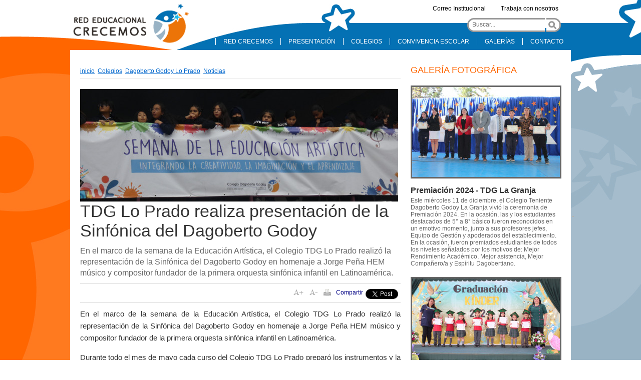

--- FILE ---
content_type: text/html; charset=utf-8
request_url: https://www.redcrecemos.cl/tdg-lo-prado-realiza-presentacion-de-la-sinfonica-del-dagoberto-godoy
body_size: 18329
content:
<!DOCTYPE html
    PUBLIC "-//W3C//DTD XHTML 1.0 Transitional//EN" "http://www.w3.org/TR/xhtml1/DTD/xhtml1-transitional.dtd">
<html xmlns="http://www.w3.org/1999/xhtml">

<head>
    <title>TDG Lo Prado realiza presentación de la Sinfónica del Dagoberto Godoy | Red educacional Crecemos</title>
<meta name="robots" content="index,follow">
<meta charset="utf-8">
<meta name="description" content="En el marco de la semana de la Educación Artística, el Colegio TDG Lo Prado realizó la representación de la Sinfónica del Dagoberto Godoy en homenaje a Jorge Peña HEM músico y compositor fundador de la primera orquesta sinfónica infantil en Latinoamérica.">
<!-- utiles -->
<meta name="author" content="Red educacional Crecemos" >
<link rel="canonical" href="https://www.redcrecemos.cl/tdg-lo-prado-realiza-presentacion-de-la-sinfonica-del-dagoberto-godoy">
<!-- Meta tags Twitter-->
<meta name="twitter:card" content="summary_large_image">
<meta name="twitter:title" content="TDG Lo Prado realiza presentación de la Sinfónica del Dagoberto Godoy | Red educacional Crecemos">
<meta name="twitter:description" content="En el marco de la semana de la Educación Artística, el Colegio TDG Lo Prado realizó la representación de la Sinfónica del Dagoberto Godoy en homenaje a Jorge Peña HEM músico y compositor fundador de la primera orquesta sinfónica infantil en Latinoamérica.">


 
<meta property="twitter:image" content="https://www.redcrecemos.cl/red/imag/default/default785.jpg" />
 

<!-- Fin Meta tags Twitter-->
<!-- Meta tags FB  -->
<meta property="og:url" content="https://www.redcrecemos.cl/tdg-lo-prado-realiza-presentacion-de-la-sinfonica-del-dagoberto-godoy">
<meta property="og:type" content="article">
<meta property="og:title" content="TDG Lo Prado realiza presentación de la Sinfónica del Dagoberto Godoy | Red educacional Crecemos">
<meta property="og:description" content="En el marco de la semana de la Educación Artística, el Colegio TDG Lo Prado realizó la representación de la Sinfónica del Dagoberto Godoy en homenaje a Jorge Peña HEM músico y compositor fundador de la primera orquesta sinfónica infantil en Latinoamérica.">


 
<meta property="og:image" content="https://www.redcrecemos.cl/red/imag/default/default785.jpg">
<meta property="og:image:width" content="785">
<meta property="og:image:height" content="260">
 
    <meta http-equiv="pragma" content="nocache">
    <link type="text/css" rel="stylesheet" href="/red/css/articulo.css">
    <link type="text/css" rel="stylesheet" href="/red/css/global.css">
    <script src="/red/js-local/jquery/jquery.min.js"></script>
<script src="/red/js-local/jquery/jquery-migrate.min.js"></script>
<script src="/red/js-local/jquery/jquery.media.js"></script>
<script src="/red/js-local/jquery/superfish.js"></script>
<script src="/red/js-local/Botones.class.js"></script>
<script src="/red/js-local/Utiles.class.js"></script>
<script src="/red/js-local/FontSize.class.js"></script>
<!--Inicializar plugin .superfish()-->
<script>
$(document).ready(function(){
    $('#ejemplo1').superfish();
});
</script>
<!-- Google tag (gtag.js) -->
<script async src="https://www.googletagmanager.com/gtag/js?id=G-E0Q50XLFCJ"></script>
<script>
  window.dataLayer = window.dataLayer || [];
  function gtag(){dataLayer.push(arguments);}
  gtag('js', new Date());

  gtag('config', 'G-E0Q50XLFCJ');

</script>
</head>
<body class="bodysite">
    <div id="wrapper">
    <a name="top"></a>
        
        
            <div id="header">
    
       
  <a href="/" target="_top"><img class="logo" src="/red/site/artic/20110822/imag/foto_0000146520110822164346.png" width="240" height="100" alt="Red Crecemos" title="Red Crecemos"/></a>
 
    
    
    <ul class="botonera-1">
      
        
<li class="first">
    <a href="http://correo.redcrecemos.cl/owa/" target="_top">Correo Institucional</a>
    <ul class="dos">
        
        
        
        
        
        
        
        
        
        
    </ul>
</li>

      
        
<li class="first">
    <a href="https://profejobs.cl/institucion/perfil/red-crecemos" target="_blank">Trabaja con nosotros</a>
    <ul class="dos">
        
        
        
        
        
        
        
        
        
        
    </ul>
</li>

      
    </ul>
  <div class="buscador">
    <!--formulario-->
<div class="search">
    <form id="buscar_simple" method="get" action="/cgi-bin/prontus_search.cgi">
        <div class="buscador">
            <input type="hidden" name="search_prontus" value="red" />
            <input type="hidden" name="search_tmp" value="search.html" />
            <input type="hidden" name="search_modo" value="and" />
            <input type="hidden" name="search_orden" value="cro" />
            <input type="hidden" name="search_resxpag" value="10" />
            <input type="hidden" name="search_maxpags" value="20" />
            <input type="hidden" name="search_form" value="yes" />
            <table width="173" border="0" cellspacing="0" cellpadding="0">
                <tr class="busqueda">
                    <td align="left" valign="top"><input type="text" name="search_texto" value="Buscar..." class="campo"
                            onclick="this.value=''" /></td>
                    <td width="19" align="right" valign="top"><input type="image" src="/red/imag/auxi/buscar.png"
                            value="Buscar" alt="Buscar" /></td>
                </tr>
            </table>
        </div>
    </form>
</div>
<!--/formulario-->
  </div>
    <ul id="ejemplo1" class="sf-menu">
      
          
<li class="first">
    <a href="/" target="_top">RED CRECEMOS</a>
    <ul class="dos">
        
        
        
        
        
        
        
        
        
        
    </ul>
</li>

      
          
<li class="first">
    <a href="/quienes-somos/quienes-somos" target="_top">PRESENTACIÓN</a>
    <ul class="dos">
        <li><a href="/quienes-somos/red/2011-09-05/170859.html" target="_top">¿Quiénes somos?</a></li>
        <li><a href="/quienes-somos/mision-vision-y-valores" target="_top">Misión, Visión y Valores</a></li>
        <li><a href="/quienes-somos/historia" target="_top">Historia</a></li>
        
        
        
        
        
        
        
    </ul>
</li>

      
          
<li class="first">
    <a href="#" target="_top">COLEGIOS</a>
    <ul class="dos">
        <li><a href="/tdglagranja" target="_top">Dagoberto Godoy, La Granja</a></li>
        <li><a href="/tdgelbosque" target="_top">Dagoberto Godoy, El Bosque</a></li>
        <li><a href="/tdgloprado" target="_top">Dagoberto Godoy, Lo Prado</a></li>
        <li><a href="/cslaflorida" target="_top">Colegio Santiago, La Florida</a></li>
        <li><a href="/cspudahuel" target="_top">Colegio Santiago, Pudahuel</a></li>
        <li><a href="/csquilicura" target="_top">Colegio Santiago, Quilicura</a></li>
        <li><a href="/csemprendedores" target="_top">Colegio Santiago Emprendedores</a></li>
        
        
        
    </ul>
</li>

      
          
<li class="first">
    <a href="/redcrecemos/que-es-convivencia-escolar" target="_top">CONVIVENCIA ESCOLAR</a>
    <ul class="dos">
        <li><a href="/redcrecemos/que-es-convivencia-escolar" target="_top">Presentación</a></li>
        <li><a href="/redcrecemos/convivencia-escolar-en-tu-colegio" target="_top">En tu colegio</a></li>
        <li><a href="/redcrecemos/formacion-para-la-sana-convivencia" target="_top">Formación en el área</a></li>
        
        
        
        
        
        
        
    </ul>
</li>

      
          
<li class="first">
    <a href="#" target="_top">GALERÍAS</a>
    <ul class="dos">
        <li><a href="/galeria-de-fotos" target="_top">Galería de Fotos</a></li>
        <li><a href="/galeria-de-videos" target="_top">Galería de Videos</a></li>
        
        
        
        
        
        
        
        
    </ul>
</li>

      
          
<li class="first">
    <a href="/contacto-red-crecemos" target="_top">CONTACTO</a>
    <ul class="dos">
        
        
        
        
        
        
        
        
        
        
    </ul>
</li>

      
    </ul>
</div>
        
        <div id="main">
            <div class="cont-art-left">
    <div class="breadcrumbs">
    <a href="/red/site/edic/base/port/inicio.html">inicio</a>
    
        
        
        &nbsp;<a href="/red/site/tax/port/all/taxport_8___1.html">Colegios</a>
        
        
            
            
            &nbsp;<a href="/red/site/tax/port/all/taxport_8_28__1.html">Dagoberto Godoy Lo Prado</a>
            
        
        
            
            
            &nbsp;<a href="/red/site/tax/port/all/taxport_8_28_82_1.html">Noticias</a>
            
        
    
</div>
    
<div class="box-recuadro">
    <img src="/red/site/artic/20230519/imag/foto_0000000220230519164159/Portada.jpg" width="635" height="225" alt="TDG Lo Prado realiza presentación de la Sinfónica del Dagoberto Godoy"
        title="TDG Lo Prado realiza presentación de la Sinfónica del Dagoberto Godoy" />
</div>


    

    <h1 class="titular">TDG Lo Prado realiza presentación de la Sinfónica del Dagoberto Godoy</h1>

     

    <p class="bajada">En el marco de la semana de la Educación Artística, el Colegio TDG Lo Prado realizó la representación de la Sinfónica del Dagoberto Godoy en homenaje a Jorge Peña HEM músico y compositor fundador de la primera orquesta sinfónica infantil en Latinoamérica.</p> 

    <div class="herramientas-aright">
 <hr />
  <a href="#" onclick="FontSize.cambiaSize('mas'); return false;"><img src="/red/imag/auxi/aum_of.gif" alt="Aumentar tamaño de letra" title="Aumentar tamaño de letra" onmouseover="Botones.toogle(this);" onmouseout="Botones.toogle(this);" width="29" height="14" /></a>
  <a href="#" onclick="FontSize.cambiaSize('menos'); return false;"><img src="/red/imag/auxi/dis_of.gif" border="0" alt="Disminuir tamaño de letra" title="Disminuir tamaño de letra" onmouseover="Botones.toogle(this);" onmouseout="Botones.toogle(this);" width="25" height="14" /></a>
  <a href="#" onclick="Utiles.imprimirArticulo('https://www.redcrecemos.cl/red/site/artic/20230519/pags/20230519164159.html'); return false;"><img src="/red/imag/auxi/imp_of.gif" border="0" alt="Imprimir este Artículo" title="Imprimir este Artículo"  onmouseover="Botones.toogle(this);" onmouseout="Botones.toogle(this);" width="25" height="14" /></a>
  <div class="sociales">
    <!--facebook-->
    <div class="fb">
        <a name="fb_share" type="button_count" href="https://www.facebook.com/sharer.php">Compartir</a>
        <script>
            (function () {
                var ga = document.createElement('script');
                ga.type = 'text/javascript';
                ga.async = true;
                ga.src = 'https://static.ak.fbcdn.net/connect.php/js/FB.Share';
                var s = document.getElementsByTagName('script')[0];
                s.parentNode.insertBefore(ga, s);
            })();
        </script>
    </div>
    <!--/facebook-->

    <!--twitter-->
    <div class="tw">
        <a href="https://twitter.com/share" class="twitter-share-button" data-count="horizontal" data-lang="es">Tweet</a>
        <script>
            (function () {
                var ga = document.createElement('script');
                ga.type = 'text/javascript';
                ga.async = true;
                ga.src = 'https://platform.twitter.com/widgets.js';
                var s = document.getElementsByTagName('script')[0];
                s.parentNode.insertBefore(ga, s);
            })();
        </script>
    </div>
    <!--/twitter-->
</div>
 <hr />
</div>

    

 

    <div class="CUERPO"><p>En el marco de la semana de la Educación Artística, el Colegio TDG Lo Prado realizó la representación de la Sinfónica del Dagoberto Godoy en homenaje a Jorge Peña HEM músico y compositor fundador de la primera orquesta sinfónica infantil en Latinoamérica.</p>
<p>Durante todo el mes de mayo cada curso del Colegio TDG Lo Prado preparó los instrumentos y la presentación fue el día miércoles 17 de mayo en la jornada de la mañana y de la tarde.</p>
<p>La semana de la educación artística 2023 tuvo como foco crear universos colectivos a través de recorridos de senderos artísticos en que los docentes del área de Arte, música y tecnología decidieron representar la sinfónica del colegio Dagoberto Godoy. Para lo cual a través del sendero de la tecnología, tuvieron que planificar la construcción de la maqueta de un instrumento. A través del sendero del arte, utilizaron la estética para hermosear su instrumento y a través del sendero de la música, representaron la música orquestada de diferentes películas en una orquesta sinfónica a modo de intervención para sus compañeros. Por su parte los más pequeñitos del colegio crearon el sendero sensorio perceptivo en pentagramas que tenían las notas y figuras musicales confeccionadas con diferentes texturas.</p>
<p>La presentación inicio con una polifonía guiada por el profesor de música Alejandro Contreras y estudiantes de 4 medio en batería, caja y bombo, donde todos los estudiantes del colegio siguieron el ritmo con sus palmas. Luego los estudiantes de IVº medio tocaron la melodía de la canción de Dragón Ball Z utilizando los instrumentos de guitarra eléctrica, batería, caja metalfono y melódica, esto fue el preámbulo para la presentación de la sinfónica.</p>
<p>Para finalizar la semana de la educación artística durante la reflexión pedagógica semanal que realizan los docentes el área de música realizo una intervención que comenzó con la contextualización de la SEA y la biografía del musico a la cual estaba dedicada esta semana.</p>
<p>Como actividad lúdica invitaron a todos los profesores a realizar una polirritmia con diferentes instrumentos de percusión, actividad que sirvió como distención y expresión musical.</p>
<table border="1" style="margin-left: auto; margin-right: auto; width: 350px; height: 356px;" height="308">
<tbody>
<tr style="height: 25px;">
<td style="width: 290px; height: 25px;"><img src="/red/site/artic/20230519/imag/foto_0000002020230519164159.jpg" class="responsive-img" width="270" height="203"></td>
<td style="width: 290px; height: 25px;"><img src="/red/site/artic/20230519/imag/foto_0000002120230519164159.jpg" class="responsive-img" width="270" height="203"></td>
</tr>
<tr style="height: 77px;">
<td style="width: 290px; height: 77px;"><img src="/red/site/artic/20230519/imag/foto_0000002220230519164159.jpg" class="responsive-img" width="270" height="203"></td>
<td style="width: 290px; height: 77px;"><img src="/red/site/artic/20230519/imag/foto_0000002320230519164159.jpg" class="responsive-img" width="270" height="203"></td>
</tr>
<tr style="height: 17px;">
<td style="width: 290px; height: 17px;"><img src="/red/site/artic/20230519/imag/foto_0000002420230519164159.jpg" class="responsive-img" width="270" height="203"></td>
<td style="width: 290px; height: 17px;"><img src="/red/site/artic/20230519/imag/foto_0000002520230519164159.jpg" class="responsive-img" width="270" height="203"></td>
</tr>
<tr style="height: 237px;">
<td style="width: 290px; height: 237px;"><img src="/red/site/artic/20230519/imag/foto_0000002620230519164159.jpg" class="responsive-img" width="270" height="203"></td>
<td style="width: 290px; height: 237px;"><img src="/red/site/artic/20230519/imag/foto_0000002720230519164159.jpg" class="responsive-img" width="270" height="203"></td>
</tr>
</tbody>
</table>
<p style="text-align: center;"></p></div>

    





    <div class="auxi">
    <div class="subir"><a href="#top">subir</a> | <a href="#" onclick="javascript:history.go(-1)">volver</a></div>
</div>
</div>
            
            
                <div id="col-der">
    

    

    
    
    <h2>GALERÍA FOTOGRÁFICA</h2>


    
    

    
    <div id="galeria-ar6">
        


<div class="foto">
  <a href="/colegios/dagoberto-godoy-la-granja/galeria-de-fotos/premiacion-2024-tdg-la-granja">
    <img class="noti" src="/red/site/artic/20241219/imag/foto_0000005920241219165454/IMG_3040.jpg" width="295" height="180" title="Premiación 2024 - TDG La Granja" alt="Premiación 2024 - TDG La Granja" />
  </a>
</div>



        <h4 class="prog"><a href="/colegios/dagoberto-godoy-la-granja/galeria-de-fotos/premiacion-2024-tdg-la-granja">Premiación 2024 - TDG La Granja</a></h4>
        <p>Este miércoles 11 de diciembre, el Colegio Teniente Dagoberto Godoy La Granja vivió la ceremonia de Premiación 2024. En la ocasión, las y los estudiantes destacados de 5° a 8° básico fueron reconocidos en un emotivo momento, junto a sus profesores jefes, Equipo de Gestión y apoderados del establecimiento. En la ocasión, fueron premiados estudiantes de todos los niveles señalados por los motivos de: Mejor Rendimiento Académico, Mejor asistencia, Mejor Compañero/a y Espíritu Dagobertiano.</p>
    </div>
    

    
    

    
    <div id="galeria-ar6">
        


<div class="foto">
  <a href="/colegios/santiago-la-florida/galeria-de-fotos/licenciatura-kinder-2024-cs-la-florida">
    <img class="noti" src="/red/site/artic/20241217/imag/foto_0000004220241217142641/IMG_3610.jpg" width="295" height="180" title="Licenciatura Kínder 2024 - CS La Florida" alt="Licenciatura Kínder 2024 - CS La Florida" />
  </a>
</div>



        <h4 class="prog"><a href="/colegios/santiago-la-florida/galeria-de-fotos/licenciatura-kinder-2024-cs-la-florida">Licenciatura Kínder 2024 - CS La Florida</a></h4>
        <p>Los niños y niñas de Kínder A y B del Colegio Santiago La Florida vivieron su ceremonia de Licenciatura, acompañados por sus educadoras, Raquel Letelier y Claudia Garfias y sus asistentes de aula. En la ocasión, se reconoció a las y los estudiantes que destacaron como Mejor Compañero, Rendimiento Académico, Esfuerzo y Valores Institucionales. Además, se disfrutaron dos presentaciones musicales, protagonizadas por la estudiante de 7° básico, Daniela Miranda, y la profesora, Lissette González. En representación de las educadoras, la docente Raquel Letelier pronunció un emotivo discurso, y por parte de las y los estudiantes, lo brindó Michelle González.</p>
    </div>
    

    
    

    
    <div id="galeria-ar6">
        


<div class="foto">
  <a href="/colegios/dagoberto-godoy-lo-prado/galeria-de-fotos/licenciatura-8-basico-a-y-b-tdg-lo-prado">
    <img class="noti" src="/red/site/artic/20241216/imag/foto_0000002820241216113245/IMG_3495.jpg" width="295" height="180" title="Licenciatura 8° básico A y B - TDG Lo Prado" alt="Licenciatura 8° básico A y B - TDG Lo Prado" />
  </a>
</div>



        <h4 class="prog"><a href="/colegios/dagoberto-godoy-lo-prado/galeria-de-fotos/licenciatura-8-basico-a-y-b-tdg-lo-prado">Licenciatura 8° básico A y B - TDG Lo Prado</a></h4>
        <p>Este lunes 16 de diciembre, el Colegio Teniente Dagoberto Godoy Lo Prado vivió la ceremonia de Licenciatura de 8° básico A y B. La ocasión contó con sentidas palabras por parte de la directora del establecimiento, Clara Pérez, y el presidente del Centro de Padres, Gonzalo Rocco. Además, se reconoció a las y los estudiantes que destacaron como Mejor Compañero, Asistencia total a clases, Rendimiento Académico y Espíritu Dagobertiano. Ambos cursos fueron acompañados por sus respectivas profesoras jefas, Tatiana Zepeda y Nicole Torres.</p>
    </div>
    

    
    

    
    <div id="galeria-ar6">
        


<div class="foto">
  <a href="/colegios/dagoberto-godoy-el-bosque/galeria-de-fotos/premiacion-2024-tdg-el-bosque">
    <img class="noti" src="/red/site/artic/20241213/imag/foto_0000004120241213123845/IMG_3238.jpg" width="295" height="180" title="Premiación 2024 - TDG El Bosque" alt="Premiación 2024 - TDG El Bosque" />
  </a>
</div>



        <h4 class="prog"><a href="/colegios/dagoberto-godoy-el-bosque/galeria-de-fotos/premiacion-2024-tdg-el-bosque">Premiación 2024 - TDG El Bosque</a></h4>
        <p>A partir de las 9:00 horas de este jueves 12 de diciembre, el Colegio Teniente Dagoberto Godoy El Bosque vivió la ceremonia de premiación 2024 para las y los estudiantes destacados. En la ocasión, se reconoció a los niños, niñas y jóvenes que resaltaron por su rendimiento académico, compañerismo, asistencia a clases y espíritu dagobertiano. El evento contó con la asistencia de todo el cuerpo docente, equipo de gestión y apoderados del establecimiento.</p>
    </div>
    

    
    

    
    <div id="galeria-ar6">
        


<div class="foto">
  <a href="/colegios/dagoberto-godoy-la-granja/galeria-de-fotos/alianzas-de-aniversario-tdg-la-granja">
    <img class="noti" src="/red/site/artic/20241210/imag/foto_0000004820241210153604/WhatsApp_Image_2024-12-10_at_08.jpeg" width="295" height="180" title="Alianzas de aniversario - TDG La Granja" alt="Alianzas de aniversario - TDG La Granja" />
  </a>
</div>



        <h4 class="prog"><a href="/colegios/dagoberto-godoy-la-granja/galeria-de-fotos/alianzas-de-aniversario-tdg-la-granja">Alianzas de aniversario - TDG La Granja</a></h4>
        <p>El Colegio Dagoberto Godoy La Granja celebró su 54° Aniversario con una semana llena de actividades y eventos especiales que se desarrollaron desde el miércoles 2 al viernes 5 de diciembre. Este evento contó con una serie de competencias deportivas, juegos lúdicos y actividades creativas, donde la comunidad educativa se unió para conmemorar más de cinco décadas de historia. Este año, los cursos fueron divididos en 4 alianzas, cada una formada por seis cursos (de 3° a 8° básico), y competieron bajo una temática y color distintivos: Alianza A (color rojo, temática “Chile”), Alianza B (color azul, temática “Argentina”), Alianza C (color verde, temática “México”) y Alianza D (color amarillo, temática “Brasil”).</p>
    </div>
    

    
    

    
    <div id="galeria-ar6">
        


<div class="foto">
  <a href="/colegios/dagoberto-godoy-el-bosque/galeria-de-fotos/muestra-de-villancicos-tdg-el-bosque">
    <img class="noti" src="/red/site/artic/20241210/imag/foto_0000004620241210100759/IMG_2891.jpg" width="295" height="180" title="Muestra de Villancicos - TDG El Bosque" alt="Muestra de Villancicos - TDG El Bosque" />
  </a>
</div>



        <h4 class="prog"><a href="/colegios/dagoberto-godoy-el-bosque/galeria-de-fotos/muestra-de-villancicos-tdg-el-bosque">Muestra de Villancicos - TDG El Bosque</a></h4>
        <p>El espíritu navideño llegó a la comunidad educativa del Colegio Teniente Dagoberto Godoy El Bosque, con la tradicional Muestra de Villancicos de las y los estudiantes de 1º a 5º básico. En una tarde llena de emoción y armonía, los niños y niñas, junto a sus profesoras y asistentes, ofrecieron una presentación especial para celebrar esta época tan esperada del año. El evento comenzó con 1º básico A, quienes, bajo la dirección de su profesora Daniella Fernández y la asistente Jocelyn Cueto, presentaron el villancico "Rodolfo el Reno", llenando el ambiente de magia y risas.</p>
    </div>
    

    
    

    
    <div id="galeria-ar6">
        


<div class="foto">
  <a href="/colegios/dagoberto-godoy-lo-prado/galeria-de-fotos/muestra-anual-de-ciencias-tdg-lo-prado">
    <img class="noti" src="/red/site/artic/20241209/imag/foto_0000005620241209154819/P1060337.jpg" width="295" height="180" title="Muestra anual de ciencias - TDG Lo Prado" alt="Muestra anual de ciencias - TDG Lo Prado" />
  </a>
</div>



        <h4 class="prog"><a href="/colegios/dagoberto-godoy-lo-prado/galeria-de-fotos/muestra-anual-de-ciencias-tdg-lo-prado">Muestra anual de ciencias - TDG Lo Prado</a></h4>
        <p>Este jueves 28 de noviembre, se llevó a cabo con gran éxito la Muestra Anual de Ciencias del Colegio Teniente Dagoberto Godoy Lo Prado, una actividad que convocó a estudiantes de Kinder a III° Medio, profesores, personal administrativo y padres y apoderados, con el objetivo de promover la comunicación, el desarrollo y la profundización de los aprendizajes en ciencias. Durante la jornada, las y los estudiantes prepararon y expusieron temas relacionados con la indagación científica en tres espacios del colegio.</p>
    </div>
    

    
    

    
    <div id="galeria-ar6">
        


<div class="foto">
  <a href="/colegios/santiago-la-florida/galeria-de-fotos/licenciatura-4-medio-cs-la-florida-0">
    <img class="noti" src="/red/site/artic/20241206/imag/foto_0000006320241206135959/DSC01238.jpg" width="295" height="180" title="Licenciatura 4° medio - CS La Florida" alt="Licenciatura 4° medio - CS La Florida" />
  </a>
</div>



        <h4 class="prog"><a href="/colegios/santiago-la-florida/galeria-de-fotos/licenciatura-4-medio-cs-la-florida-0">Licenciatura 4° medio - CS La Florida</a></h4>
        <p>Este viernes 29 de noviembre, el Colegio Santiago La Florida vivió una jornada llena de emociones y recuerdos en la solemne ceremonia de Licenciatura de las y los estudiantes de 4° medio, promoción 2024. En la ocasión, se reconoció a las y los estudiantes destacados por: Mejor Compañero (Alejandro González y Renata Saldías), Esfuerzo (Gabriel Millacoy y Martina Rocco), Formación Valórica (Martina Barrientos y Sebastián Salazar), Rendimiento Académico (Francisca Reyes y Isaac Vásquez) y a la Mejor de la Promoción (María Paola Ortega).</p>
    </div>
    

    
    

    
    <div id="galeria-ar6">
        


<div class="foto">
  <a href="/colegios/dagoberto-godoy-lo-prado/galeria-de-fotos/presentacion-taller-de-danza-y-ballet-tdg-lo-prado">
    <img class="noti" src="/red/site/artic/20241204/imag/foto_0000007720241204140639/P1060295.jpg" width="295" height="180" title="Presentación taller de Danza y Ballet - TDG Lo Prado" alt="Presentación taller de Danza y Ballet - TDG Lo Prado" />
  </a>
</div>



        <h4 class="prog"><a href="/colegios/dagoberto-godoy-lo-prado/galeria-de-fotos/presentacion-taller-de-danza-y-ballet-tdg-lo-prado">Presentación taller de Danza y Ballet - TDG Lo Prado</a></h4>
        <p>Este martes 26 de noviembre, se llevó a cabo con gran éxito la esperada presentación de los Talleres de Ballet y Danza del Colegio Teniente Dagoberto Godoy Lo Prado, donde estudiantes de diferentes niveles mostraron su talento y dedicación en una serie de coreografías especialmente preparadas para la ocasión. La jornada comenzó con el taller de danza, en el que las estudiantes de 3° a 6° básico, lideradas por la profesora Evelyn Dávila, demostraron su creatividad y habilidades corporales.</p>
    </div>
    

    
    

    
    <div id="galeria-ar6">
        


<div class="foto">
  <a href="/colegios/dagoberto-godoy-el-bosque/galeria-de-fotos/nino-lector-2024-tdg-el-bosque">
    <img class="noti" src="/red/site/artic/20241128/imag/foto_0000004720241128134032/IMG_2650.jpg" width="295" height="180" title=""Niño lector 2024" - TDG El Bosque" alt=""Niño lector 2024" - TDG El Bosque" />
  </a>
</div>



        <h4 class="prog"><a href="/colegios/dagoberto-godoy-el-bosque/galeria-de-fotos/nino-lector-2024-tdg-el-bosque">"Niño lector 2024" - TDG El Bosque</a></h4>
        <p>Con mucha emoción y orgullo, este jueves 28 de noviembre a las 9:00 horas se celebró la esperada Ceremonia de la Lectura titulada "Ya sé leer", un evento que marca un hito en la vida escolar de los niños y niñas de 1° básico, al ingresar oficialmente al mundo de la lectura. La ceremonia comenzó con el ingreso de las y los pequeños de 1° A, acompañados de su profesora, Daniella Fernández, y la asistente de sala, Jocelyn Cueto. Posteriormente, hizo su entrada el curso de 1º B, guiados por su profesora, Ana Karina Pérez, y la asistente Cristina Muñoz.</p>
    </div>
    

    
    

    
    <div id="galeria-ar6">
        


<div class="foto">
  <a href="/colegios/santiago-la-florida/galeria-de-fotos/bautismo-y-primera-comunion-2024-cs-la-florida">
    <img class="noti" src="/red/site/artic/20241126/imag/foto_0000005120241126114016/WhatsApp_Image_2024-11-21_at_17.jpeg" width="295" height="180" title="Bautismo y Primera Comunión 2024 - CS La Florida" alt="Bautismo y Primera Comunión 2024 - CS La Florida" />
  </a>
</div>



        <h4 class="prog"><a href="/colegios/santiago-la-florida/galeria-de-fotos/bautismo-y-primera-comunion-2024-cs-la-florida">Bautismo y Primera Comunión 2024 - CS La Florida</a></h4>
        <p>Este miércoles 20 de noviembre, la pastoral del Colegio Santiago celebró con gran alegría los sacramentos de bautismo y primeras comuniones para seis de estudiantes. Esta significativa celebración tuvo lugar a las 19:30 horas en la Parroquia Divino Redentor, ubicada en la comuna de La Florida. La ceremonia fue el resultado de dos años de formación y acompañamiento, liderados por el profesor Juan Carlos Bustos, quien guio a las y los estudiantes a lo largo de este proceso espiritual.</p>
    </div>
    

    
    

    
    <div id="galeria-ar6">
        


<div class="foto">
  <a href="/colegios/dagoberto-godoy-lo-prado/galeria-de-fotos/licenciatura-4-medio-tdg-lo-prado-0">
    <img class="noti" src="/red/site/artic/20241125/imag/foto_0000004920241125142125/P1060273.jpg" width="295" height="180" title="Licenciatura 4° medio - TDG Lo Prado" alt="Licenciatura 4° medio - TDG Lo Prado" />
  </a>
</div>



        <h4 class="prog"><a href="/colegios/dagoberto-godoy-lo-prado/galeria-de-fotos/licenciatura-4-medio-tdg-lo-prado-0">Licenciatura 4° medio - TDG Lo Prado</a></h4>
        <p>En una tarde llena de emociones, el Colegio Teniente Dagoberto Godoy Lo Prado celebró con gran orgullo la Licenciatura de la promoción 2024 de 4° Medio. La ceremonia, realizada en el patio central del colegio, estuvo marcada por momentos de reconocimiento a los logros académicos, deportivos y personales de los estudiantes que este año culminan su etapa escolar.</p>
    </div>
    

    
    

    
    <div id="galeria-ar6">
        


<div class="foto">
  <a href="/colegios/dagoberto-godoy-el-bosque/galeria-de-fotos/muestra-de-educacion-fisica-tdg-el-bosque">
    <img class="noti" src="/red/site/artic/20241125/imag/foto_0000009020241125122740/IMG_2421.jpg" width="295" height="180" title="Muestra de Educación Física - TDG El Bosque" alt="Muestra de Educación Física - TDG El Bosque" />
  </a>
</div>



        <h4 class="prog"><a href="/colegios/dagoberto-godoy-el-bosque/galeria-de-fotos/muestra-de-educacion-fisica-tdg-el-bosque">Muestra de Educación Física - TDG El Bosque</a></h4>
        <p>Este jueves 21 de noviembre, la comunidad escolar del Colegio Teniente Dagoberto Godoy El Bosque celebró una jornada especial dedicada a la Educación Física, una disciplina fundamental que contribuye al desarrollo integral de las y los estudiantes. Para la ocasión, los cursos de Pre-Kínder a 4° básico prepararon una fantástica presentación, junto a sus educadoras y profesores de Educación Física.</p>
    </div>
    

    
    

    
    <div id="galeria-ar6">
        


<div class="foto">
  <a href="/colegios/santiago-pudahuel/galeria-de-fotos/fiesta-de-la-chilenidad-cs-pudahuel">
    <img class="noti" src="/red/site/artic/20241202/imag/foto_0000005120241202151754/IMG_7899.jpg" width="295" height="180" title=""Fiesta de la chilenidad" - CS Pudahuel" alt=""Fiesta de la chilenidad" - CS Pudahuel" />
  </a>
</div>



        <h4 class="prog"><a href="/colegios/santiago-pudahuel/galeria-de-fotos/fiesta-de-la-chilenidad-cs-pudahuel">"Fiesta de la chilenidad" - CS Pudahuel</a></h4>
        <p>En el mes de la patria, este viernes 8 de septiembre, el Colegio Santiago de Pudahuel en la jornada de la tarde, celebró el “Día de la Chilenidad”, donde se presentaron los cursos de los niveles de primero a cuarto básico con bailes tradicionales típicos chilenos, siendo invitados los padres y apoderados del establecimiento. El sábado 9 de septiembre, se celebró nuevamente con la actividad “Abrazando Latinoamérica”, donde se presentaron bailes típicos tradicionales de países vecinos, los cuales fueron preparadons por los nivels de 5to básico a 4° medio, comenzando esta actividad las 10:00 hrs. aproximadamente y finalizando a las 15:00 hrs.</p>
    </div>
    

    
    

    
    <div id="galeria-ar6">
        


<div class="foto">
  <a href="/redcrecemos/olimpiadas-deportivas-2024-red-crecemos">
    <img class="noti" src="/red/site/artic/20241121/imag/foto_0000004220241121160207/IMG_1902.jpg" width="295" height="180" title="Olimpiadas deportivas 2024 - Red Crecemos" alt="Olimpiadas deportivas 2024 - Red Crecemos" />
  </a>
</div>



        <h4 class="prog"><a href="/redcrecemos/olimpiadas-deportivas-2024-red-crecemos">Olimpiadas deportivas 2024 - Red Crecemos</a></h4>
        <p>Este martes 19 de noviembre, a partir de las 9:00 horas, Red Crecemos retomó la tradicional jornada de olimpiadas deportivas, donde participaron representantes de los seis colegios educacionales. Para las competencias fueron seleccionados estudiantes de 5° a 8° básico, desarrollándose torneos de futbolito y quemadas mixto, junto con competencias de Cross Country varones y mujeres, divididos en dos categorías según niveles educativos (5° y 6° básico y 7° y 8° básico).</p>
    </div>
    

    
    

    
    <div id="galeria-ar6">
        


<div class="foto">
  <a href="/colegios/dagoberto-godoy-lo-prado/galeria-de-fotos/ultimo-dia-de-clases-4-medio-2024-cs-quilicura">
    <img class="noti" src="/red/site/artic/20241115/imag/foto_0000002920241115122228/IMG_1616.jpg" width="295" height="180" title="Último día de clases 4° medio 2024 - CS Quilicura" alt="Último día de clases 4° medio 2024 - CS Quilicura" />
  </a>
</div>



        <h4 class="prog"><a href="/colegios/dagoberto-godoy-lo-prado/galeria-de-fotos/ultimo-dia-de-clases-4-medio-2024-cs-quilicura">Último día de clases 4° medio 2024 - CS Quilicura</a></h4>
        <p>Este miércoles 14 de noviembre, fue el último día de clases de 4° medio 2024 del Colegio Santiago Quilicura. Para despedir a esta nueva generación, sus compañeros de 3° medio les organizaron un desayuno y entregaron un presente. Posteriormente, revisaron un video compilatorio con saludos de toda la comunidad escolar y se desarrolló el tradicional paso de la última lista, donde fueron acompañados por sus familiares y un niño o niña de Kínder. La actividad culminó con el sonido de la última campana.</p>
    </div>
    

    
    

    
    <div id="galeria-ar6">
        


<div class="foto">
  <a href="/colegios/santiago-pudahuel/galeria-de-fotos/hito-de-ingles-2024-cs-pudahuel">
    <img class="noti" src="/red/site/artic/20241115/imag/foto_0000008420241115102258/IMG_1467.jpg" width="295" height="180" title="Hito de inglés 2024 - CS Pudahuel" alt="Hito de inglés 2024 - CS Pudahuel" />
  </a>
</div>



        <h4 class="prog"><a href="/colegios/santiago-pudahuel/galeria-de-fotos/hito-de-ingles-2024-cs-pudahuel">Hito de inglés 2024 - CS Pudahuel</a></h4>
        <p>Este martes 12 de noviembre, el Colegio Santiago Pudahuel celebró el hito de inglés 2024, titulado en esta ocasión “Musical motion festival”, según votación popular realizada entre las y los estudiantes. Dicho evento fue organizado y dirigido por los profesores de Inglés, Ana Rojas y Gabriel Becerra, junto a la Coordinadora Pedagógica de Enseñanza Básica, Paula Núñez. En él resaltaron especialmente las piezas preparadas por 4° medio A y B, quienes interpretaron un musical de la película “Shrek” y “Teen beach movie”.</p>
    </div>
    

    
    

    
    <div id="galeria-ar6">
        


<div class="foto">
  <a href="/colegios/dagoberto-godoy-lo-prado/galeria-de-fotos/premiacion-recreos-entretenidos-tdg-lo-prado-0">
    <img class="noti" src="/red/site/artic/20241108/imag/foto_0000007520241108131252/WhatsApp_Image_2024-11-06_at_19.jpeg" width="295" height="180" title="Premiación recreos entretenidos - TDG Lo Prado" alt="Premiación recreos entretenidos - TDG Lo Prado" />
  </a>
</div>



        <h4 class="prog"><a href="/colegios/dagoberto-godoy-lo-prado/galeria-de-fotos/premiacion-recreos-entretenidos-tdg-lo-prado-0">Premiación recreos entretenidos - TDG Lo Prado</a></h4>
        <p>Este jueves 5 de noviembre, el Colegio Teniente Dagoberto Godoy llevó a cabo la premiación de una nueva ronda de los torneos realizados durante los recreos entretenidos, junto a los niveles de 3° Básico a 4° Medio. En esta ocasión, los deportes desarrollados fueron futbolito y badminton. Dichos torneos se desarrollaron cada día, desde el 22 de julio, en el patio del establecimiento y polideportivo cercano, durante los recreos extendidos (13:00 a 13:45 horas). La competencia se desarrolló entre los cursos de cada nivel convocado, premiando a un curso y un estudiante destacado en cada nivel.</p>
    </div>
    

    
    

    
    <div id="galeria-ar6">
        


<div class="foto">
  <a href="/colegios/santiago-pudahuel/galeria-de-fotos/feria-de-ciencias-2024-cs-pudahuel">
    <img class="noti" src="/red/site/artic/20241113/imag/foto_0000006720241113165010/IMG_1121.jpg" width="295" height="180" title="Feria de Ciencias 2024 - CS Pudahuel" alt="Feria de Ciencias 2024 - CS Pudahuel" />
  </a>
</div>



        <h4 class="prog"><a href="/colegios/santiago-pudahuel/galeria-de-fotos/feria-de-ciencias-2024-cs-pudahuel">Feria de Ciencias 2024 - CS Pudahuel</a></h4>
        <p>El Colegio Teniente Dagoberto Godoy Lo Prado, Santiago Quilicura y el anfitrión, Santiago Pudahuel, participaron en la Feria de Ciencias 2024. La actividad tuvo lugar este jueves 7 de noviembre, desde las 10:15 horas. Para dicha instancia, las delegaciones representantes de cada establecimiento prepararon distintos proyectos científicos que expusieron en el patio central del colegio, frente a las y los estudiantes de todos los niveles del Colegio Santiago Pudahuel.</p>
    </div>
    

    
    

    
    <div id="galeria-ar6">
        


<div class="foto">
  <a href="/colegios/santiago-quilicura/galeria-de-fotos/jornada-de-vida-sana-cs-quilicura">
    <img class="noti" src="/red/site/artic/20241113/imag/foto_0000006220241113105015/IMG_0983.jpg" width="295" height="180" title="Jornada de Vida Sana - CS Quilicura" alt="Jornada de Vida Sana - CS Quilicura" />
  </a>
</div>



        <h4 class="prog"><a href="/colegios/santiago-quilicura/galeria-de-fotos/jornada-de-vida-sana-cs-quilicura">Jornada de Vida Sana - CS Quilicura</a></h4>
        <p>En la ocasión, junto con los atractivos tradicionales, como juegos inflables, toro mecánico, baile entretenido, stand de pintacaritas y taller de artes, se ofrecieron actividades inéditas, como un muro de escalada. Además, durante el evento se realizaron desafíos relámpagos, como "la mesa pide" y competencias de baile entre las y los estudiantes, los cuales fueron premiados con balones, mochilas y entradas dobles al cine y Fantasilandia.</p>
    </div>
    

    
    

    
    <div id="galeria-ar6">
        


<div class="foto">
  <a href="/colegios/santiago-la-florida/galeria-de-fotos/proceso-eleccionario-2024-cs-la-florida">
    <img class="noti" src="/red/site/artic/20241105/imag/foto_0000005020241105115408/WhatsApp_Image_2024-10-28_at_16.jpeg" width="295" height="180" title="Proceso eleccionario 2024 - CS La Florida" alt="Proceso eleccionario 2024 - CS La Florida" />
  </a>
</div>



        <h4 class="prog"><a href="/colegios/santiago-la-florida/galeria-de-fotos/proceso-eleccionario-2024-cs-la-florida">Proceso eleccionario 2024 - CS La Florida</a></h4>
        <p>El objetivo principal de la actividad fue familiarizar a las y los estudiantes con el proceso eleccionario nacional de gobierno regional y municipalidades, enfatizando la importancia de la participación ciudadana y democrática. Para ello, se proporcionaron insumos a las y los docentes de enseñanza media, específicamente en las asignaturas de Historia y Formación Ciudadana, incluyendo una presentación con datos relevantes sobre los cargos a elegir. En los niveles más pequeños, desde Kínder hasta 3° Básico, se realizó una actividad práctica en la que los niños y niñas votaron entre dos opciones: Columpio versus Tobogán. Para los alumnos de 4° a 6° Básico, la elección fue entre Día de Piscina y Día en Fantasilandia.</p>
    </div>
    

    
    

    
    <div id="galeria-ar6">
        


<div class="foto">
  <a href="/colegios/dagoberto-godoy-el-bosque/galeria-de-fotos/jornada-de-vida-sana-tdg-el-bosque-0">
    <img class="noti" src="/red/site/artic/20241029/imag/foto_0000004420241029153407/IMG_0812.jpg" width="295" height="180" title="Jornada de Vida Sana - TDG El Bosque" alt="Jornada de Vida Sana - TDG El Bosque" />
  </a>
</div>



        <h4 class="prog"><a href="/colegios/dagoberto-godoy-el-bosque/galeria-de-fotos/jornada-de-vida-sana-tdg-el-bosque-0">Jornada de Vida Sana - TDG El Bosque</a></h4>
        <p>Una jornada repleta de diversión y actividades deportivas vivió la comunidad escolar del Colegio Teniente Dagoberto Godoy El Bosque, este viernes 25 de octubre, desde las 10:00 hasta las 13:30 horas. En la ocasión, junto con los atractivos tradicionales, como juegos inflables, toro mecánico, baile entretenido, stand de pintacaritas y taller de artes, se ofrecieron actividades inéditas, como un muro de escalada. Además, durante el evento se realizaron desafíos relámpagos, como "la mesa pide" y competencias de baile entre las y los estudiantes.</p>
    </div>
    

    
    

    
    <div id="galeria-ar6">
        


<div class="foto">
  <a href="/colegios/santiago-quilicura/galeria-de-fotos/alianzas-brasil-vs-mexico-cs-quilicura">
    <img class="noti" src="/red/site/artic/20241107/imag/foto_0000002620241107114557/IMG_0592.jpg" width="295" height="180" title="Alianzas "Brasil vs México"- CS Quilicura" alt="Alianzas "Brasil vs México"- CS Quilicura" />
  </a>
</div>



        <h4 class="prog"><a href="/colegios/santiago-quilicura/galeria-de-fotos/alianzas-brasil-vs-mexico-cs-quilicura">Alianzas "Brasil vs México"- CS Quilicura</a></h4>
        <p>Con dos jornadas de alianzas, este martes 22 y miércoles 23 de octubre, el Colegio Santiago Quilicura celebró su aniversario N°18. Para esta edición, se organizaron las alianzas "Brasil vs México", donde participaron estudiantes y profesores de todos los niveles educativos, resultando ganadora la alianza "México", con 2703 puntos, versus los 2659 obtenidos por "Brasil".</p>
    </div>
    

    
    

    
    <div id="galeria-ar6">
        


<div class="foto">
  <a href="/colegios/dagoberto-godoy-lo-prado/galeria-de-fotos/bachiller-lector-tdg-lo-prado">
    <img class="noti" src="/red/site/artic/20241025/imag/foto_0000008620241025130457/P1050713.jpg" width="295" height="180" title="Bachiller Lector - TDG Lo Prado" alt="Bachiller Lector - TDG Lo Prado" />
  </a>
</div>



        <h4 class="prog"><a href="/colegios/dagoberto-godoy-lo-prado/galeria-de-fotos/bachiller-lector-tdg-lo-prado">Bachiller Lector - TDG Lo Prado</a></h4>
        <p>Una bella ceremonia de “Bachiller Lector” vivieron los niños y niñas de 1° básico A, B y C del Colegio Teniente Dagoberto Godoy Lo Prado. La actividad fue organizada para homenajear a las y los estudiantes que alcanzaron el importante logro de la lectura, en presencia de sus familiares y profesoras, Claudia Sánchez (1°A), Maribel Gómez (1°B) y Paz Ibarra (1°C). La ceremonia fue animada por los estudiantes Jesús Alvarado y Martina Zúñiga, quienes demostraron un gran talento y manejo escénico.</p>
    </div>
    

    
    

    
    <div id="galeria-ar6">
        


<div class="foto">
  <a href="/colegios/dagoberto-godoy-lo-prado/galeria-de-fotos/jornada-de-vida-sana-tdg-lo-prado-0">
    <img class="noti" src="/red/site/artic/20241016/imag/foto_0000006020241016152910/IMG_0224.jpg" width="295" height="180" title="Jornada de Vida Sana - TDG Lo Prado" alt="Jornada de Vida Sana - TDG Lo Prado" />
  </a>
</div>



        <h4 class="prog"><a href="/colegios/dagoberto-godoy-lo-prado/galeria-de-fotos/jornada-de-vida-sana-tdg-lo-prado-0">Jornada de Vida Sana - TDG Lo Prado</a></h4>
        <p>Una tarde repleta de diversión y actividades deportivas vivió la comunidad escolar del Colegio Teniente Dagoberto Godoy Lo Prado, este jueves 10 de octubre, desde las 15:30 hasta las 18:30 horas. La actividad se realizó en el marco del Plan de Gestión de la Convivencia Escolar, con el objetivo de fomentar la participación y fortalecer los vínculos al interior de la comunidad escolar, junto con promover la sana convivencia escolar, los hábitos de autocuidado y la vida saludable.</p>
    </div>
    

    
    

    
    <div id="galeria-ar6">
        


<div class="foto">
  <a href="/colegios/santiago-pudahuel/noticias/jornada-de-vida-sana-cs-pudahuel">
    <img class="noti" src="/red/site/artic/20241016/imag/foto_0000005420241016160834/IMG_0511.jpg" width="295" height="180" title="Jornada de Vida Sana - CS Pudahuel" alt="Jornada de Vida Sana - CS Pudahuel" />
  </a>
</div>



        <h4 class="prog"><a href="/colegios/santiago-pudahuel/noticias/jornada-de-vida-sana-cs-pudahuel">Jornada de Vida Sana - CS Pudahuel</a></h4>
        <p>Una tarde repleta de diversión y actividades deportivas vivió la comunidad escolar del Colegio Santiago Pudahuel, este martes 15 de octubre, desde las 14:30 hasta las 17:30 horas. Durante el evento se realizaron desafíos relámpagos, como "la mesa pide", un bingo para apoderados y competencias de baile entre las y los estudiantes, los cuales fueron premiados con balones, mochilas y entradas dobles al cine y Fantasilandia.</p>
    </div>
    

    
    

    
    <div id="galeria-ar6">
        


<div class="foto">
  <a href="/colegios/dagoberto-godoy-la-granja/galeria-de-fotos/jornada-de-vida-sana-tdg-la-granja-0">
    <img class="noti" src="/red/site/artic/20241009/imag/foto_0000004020241009125520/IMG_0066.jpg" width="295" height="180" title="Jornada de Vida Sana - TDG La Granja" alt="Jornada de Vida Sana - TDG La Granja" />
  </a>
</div>



        <h4 class="prog"><a href="/colegios/dagoberto-godoy-la-granja/galeria-de-fotos/jornada-de-vida-sana-tdg-la-granja-0">Jornada de Vida Sana - TDG La Granja</a></h4>
        <p>Una mañana repleta de diversión y actividades deportivas vivió la comunidad escolar del Colegio Teniente Dagoberto Godoy La Granja, este viernes 4 de octubre, desde las 10:00 hasta las 13:00 horas. En la ocasión, junto con los atractivos tradicionales, como juegos inflables, toro mecánico, baile entretenido, aerobox, sillita musical, fútbol tenis, stand de pintacaritas y taller de artes, se ofrecieron actividades inéditas, como un muro de escalada y una cuerda de equilibrio.</p>
    </div>
    

    
    

    
    <div id="galeria-ar6">
        


<div class="foto">
  <a href="/colegios/dagoberto-godoy-lo-prado/galeria-de-fotos/gala-folclorica-lo-mejor-de-lo-nuestro-tdg-lo-prado">
    <img class="noti" src="/red/site/artic/20241003/imag/foto_0000003020241003170010/IMG_9702.jpg" width="295" height="180" title="Gala folclórica "Lo mejor de lo nuestro" - TDG Lo Prado" alt="Gala folclórica "Lo mejor de lo nuestro" - TDG Lo Prado" />
  </a>
</div>



        <h4 class="prog"><a href="/colegios/dagoberto-godoy-lo-prado/galeria-de-fotos/gala-folclorica-lo-mejor-de-lo-nuestro-tdg-lo-prado">Gala folclórica "Lo mejor de lo nuestro" - TDG Lo Prado</a></h4>
        <p>Durante la tarde de este viernes 27 de septiembre, el Colegio Teniente Dagoberto Godoy Lo Prado celebró la gala folclórica “Lo Mejor de lo Nuestro”, junto a los colegios de Red Crecemos. En la ocasión, los Colegios Dagoberto Godoy La Granja, El Bosque y Lo Prado, junto a los Colegios Santiago Pudahuel, Quilicura y Emprendedores, presentaron sus mejores bailes típicos preparados por las y los estudiantes con motivo de Fiestas Patrias.</p>
    </div>
    

    
    

    
    <div id="galeria-ar6">
        


<div class="foto">
  <a href="/colegios/santiago-la-florida/galeria-de-fotos/fiesta-de-la-chilenidad-2024-cs-la-florida">
    <img class="noti" src="/red/site/artic/20241002/imag/foto_0000006420241002125304/IMG_20240913_122740.jpg" width="295" height="180" title="“Fiesta de la Chilenidad 2024” - CS La Florida" alt="“Fiesta de la Chilenidad 2024” - CS La Florida" />
  </a>
</div>



        <h4 class="prog"><a href="/colegios/santiago-la-florida/galeria-de-fotos/fiesta-de-la-chilenidad-2024-cs-la-florida">“Fiesta de la Chilenidad 2024” - CS La Florida</a></h4>
        <p>Este viernes 13 de septiembre, el Colegio Santiago La Florida celebró el acto de Fiestas Patrias 2024, a partir de las 9:00 horas. En la ocasión, los cursos de todos los niveles presentaron bailes típicos nacionales, preparados durante el último mes en la asignatura de Educación Física. La obertura del evento corrió por cuenta del Kínder A, quienes, junto a su educadora, Raquel Letelier, y sus asistentes técnicas, Paulina Palacios y Paola Navarrete, prepararon una hermosa versión de la “Pérgola de las Flores”.</p>
    </div>
    

    
    

    
    <div id="galeria-ar6">
        


<div class="foto">
  <a href="/colegios/santiago-emprendedores-san-bernardo/galeria-de-fotos/fiesta-de-la-chilenidad-2024-cs-emprendedores">
    <img class="noti" src="/red/site/artic/20240930/imag/foto_0000004620240930121441/WhatsApp_Image_2024-09-23_at_3.jpeg" width="295" height="180" title=""Fiesta de la Chilenidad 2024" - CS Emprendedores" alt=""Fiesta de la Chilenidad 2024" - CS Emprendedores" />
  </a>
</div>



        <h4 class="prog"><a href="/colegios/santiago-emprendedores-san-bernardo/galeria-de-fotos/fiesta-de-la-chilenidad-2024-cs-emprendedores">"Fiesta de la Chilenidad 2024" - CS Emprendedores</a></h4>
        <p>Este viernes 13 de septiembre, el Colegio Santiago Emprendedores celebró con gran entusiasmo la tradicional "Fiesta de la Chilenidad", una actividad que busca fortalecer la identidad nacional y celebrar las tradiciones del país. Este evento, que reunió a toda la comunidad escolar, se enmarca en la celebración de las Fiestas Patrias, un momento especial para promover el sentido de pertenencia y el respeto por la cultura chilena.</p>
    </div>
    

    
    

    
    <div id="galeria-ar6">
        


<div class="foto">
  <a href="/colegios/santiago-quilicura/galeria-de-fotos/fiesta-de-la-hermandad-latinoamericana-2024-cs-quilicura">
    <img class="noti" src="/red/site/artic/20241001/imag/foto_0000004320241001113654/WhatsApp_Image_2024-09-26_at_19.jpeg" width="295" height="180" title=""Fiesta de la Hermandad Latinoamericana 2024" - CS Quilicura" alt=""Fiesta de la Hermandad Latinoamericana 2024" - CS Quilicura" />
  </a>
</div>



        <h4 class="prog"><a href="/colegios/santiago-quilicura/galeria-de-fotos/fiesta-de-la-hermandad-latinoamericana-2024-cs-quilicura">"Fiesta de la Hermandad Latinoamericana 2024" - CS Quilicura</a></h4>
        <p>Este sábado 7 de septiembre, el Colegio Santiago Quilicura celebró las Fiestas Patrias con una nueva edición de la "Fiesta de la Hermandad Latinoamericana". En la ocasión, todos los niveles del colegio, desde Pk° a IV° medio, presentaron danzas típicas de Chile y otros países hermanos, entre ellos Brasil, Colombia, Venezuela y Perú. El evento fue animado por la profesora Camila Rocha y el profesor Nicolás Ferragut y buscó celebrar la cultura nacional y la independencia de Chile, junto a toda la comunidad escolar.</p>
    </div>
    

    
    

    
    <div id="galeria-ar6">
        


<div class="foto">
  <a href="/colegios/dagoberto-godoy-lo-prado/galeria-de-fotos/fiesta-de-la-chilenidad-2024-tdg-lo-prado">
    <img class="noti" src="/red/site/artic/20240925/imag/foto_0000005020240925160809/P1050529.jpg" width="295" height="180" title="Fiesta de la Chilenidad 2024 - TDG Lo Prado" alt="Fiesta de la Chilenidad 2024 - TDG Lo Prado" />
  </a>
</div>



        <h4 class="prog"><a href="/colegios/dagoberto-godoy-lo-prado/galeria-de-fotos/fiesta-de-la-chilenidad-2024-tdg-lo-prado">Fiesta de la Chilenidad 2024 - TDG Lo Prado</a></h4>
        <p>Este viernes 13 de septiembre, el Colegio Teniente Dagoberto Godoy Lo Prado celebró el acto de Fiestas Patrias 2024. En la ocasión, los cursos de todos los niveles presentaron bailes típicos nacionales, preparados durante el último mes en la asignatura de Educación Física. En la ocasión, se realizó un completo recorrido por el folclore nacional, de norte a extremo sur,</p>
    </div>
    

    
    

    
    <div id="galeria-ar6">
        


<div class="foto">
  <a href="/colegios/santiago-la-florida/galeria-de-fotos/inauguracion-mes-de-la-patria-cs-la-florida">
    <img class="noti" src="/red/site/artic/20240903/imag/foto_0000002920240903142714/20240902_085850.jpg" width="295" height="180" title="Inauguración Mes de la Patria - CS La Florida" alt="Inauguración Mes de la Patria - CS La Florida" />
  </a>
</div>



        <h4 class="prog"><a href="/colegios/santiago-la-florida/galeria-de-fotos/inauguracion-mes-de-la-patria-cs-la-florida">Inauguración Mes de la Patria - CS La Florida</a></h4>
        <p>Como ya es tradición, este lunes 2 de septiembre, desde las 8:15 horas, el Colegio Santiago La Florida dio la bienvenida al Mes de la Patria con un Pie de Cueca, ofrecido en el frontis del establecimiento. En la ocasión, estudiantes y funcionarios vistieron sus trajes típicos y bailaron cueca para las y los apoderados que llegaban a dejar a sus pupilos al colegio, algunos de los cuales se sumaron al baile. Para acompañar el momento, se ofrecieron empañadas, sopaipillas y dulces chilenos a todas y todos los presentes.</p>
    </div>
    

    
    

    
    <div id="galeria-ar6">
        


<div class="foto">
  <a href="/colegios/dagoberto-godoy-lo-prado/galeria-de-fotos/inauguracion-mes-de-la-patria-tdg-lo-prado">
    <img class="noti" src="/red/site/artic/20240902/imag/foto_0000008120240902160212/IMG_9390.jpg" width="295" height="180" title="Inauguración Mes de la Patria - TDG Lo Prado" alt="Inauguración Mes de la Patria - TDG Lo Prado" />
  </a>
</div>



        <h4 class="prog"><a href="/colegios/dagoberto-godoy-lo-prado/galeria-de-fotos/inauguracion-mes-de-la-patria-tdg-lo-prado">Inauguración Mes de la Patria - TDG Lo Prado</a></h4>
        <p>Este lunes 2 de septiembre, a las 9:45 horas, el Colegio Teniente Dagoberto Godoy Lo Prado dio la bienvenida al Mes de la Patria con un esquinazo protagonizado por toda la comunidad escolar. El acto comenzó con el canto de tonadas típicas de Chile y la canción nacional, interpretadas por las profesoras Paulina Torres, Magdalena Faúndez, Eduardo Ponce, Claudia Torres y Alejandro Contreras, quienes conforman el grupo “Los 3x7 Dagoberto”.</p>
    </div>
    

    
    

    
    <div id="galeria-ar6">
        


<div class="foto">
  <a href="/colegios/santiago-pudahuel/galeria-de-fotos/eleccion-buen-ciudadan-2024-cs-pudahuel">
    <img class="noti" src="/red/site/artic/20240830/imag/foto_0000004620240830094838/IMG_9214.jpg" width="295" height="180" title="Elección Buen Ciudadan@ 2024 - CS Pudahuel" alt="Elección Buen Ciudadan@ 2024 - CS Pudahuel" />
  </a>
</div>



        <h4 class="prog"><a href="/colegios/santiago-pudahuel/galeria-de-fotos/eleccion-buen-ciudadan-2024-cs-pudahuel">Elección Buen Ciudadan@ 2024 - CS Pudahuel</a></h4>
        <p>Durante todo el mes de agosto, el Colegio Santiago Pudahuel llevó a cabo la elección del “Buen Ciudadan@ 2024”, iniciativa que busca inculcar la Democracia entre las y los estudiantes, eligiendo al compañero/a que represente los mejores valores cívicos. Las elecciones fueron coordinadas y dirigidas por los profesores de Historia, Cristina Santis, Rodrigo Rodríguez, Lidia Torres y Sandra Bueno. En esta edición, destacó la incorporación de los cursos de 4° básico en los comicios.</p>
    </div>
    

    
    

    
    <div id="galeria-ar6">
        


<div class="foto">
  <a href="/colegios/santiago-la-florida/galeria-de-fotos/cuentacuentos-familiar-cs-la-florida">
    <img class="noti" src="/red/site/artic/20240826/imag/foto_0000007620240826124219/8822deb8-4be2-4667-93c9-7bce2e0e9bd8.jpg" width="295" height="180" title=""Cuentacuentos Familiar" - CS La Florida" alt=""Cuentacuentos Familiar" - CS La Florida" />
  </a>
</div>



        <h4 class="prog"><a href="/colegios/santiago-la-florida/galeria-de-fotos/cuentacuentos-familiar-cs-la-florida">"Cuentacuentos Familiar" - CS La Florida</a></h4>
        <p>Este miércoles 21 de agosto, el Colegio Santiago La Florida realizó una actividad pedagógica de vinculación con la familia y el currículum escolar, basada en cuentacuentos realizados por las y los apoderados de Kínder a 2° básico. En dichos cuentacuentos participaron 9 apoderados en total, quienes eligieron la obra a narrar y prepararon accesorios, vestimentas y recursos con el fin de motivar a los niños y niñas.</p>
    </div>
    

    
    

    
    <div id="galeria-ar6">
        


<div class="foto">
  <a href="/colegios/dagoberto-godoy-lo-prado/galeria-de-fotos/premiacion-1er-semestre-tdg-lo-prado-0">
    <img class="noti" src="/red/site/artic/20240813/imag/foto_0000006120240813113516/1MB_1.jpg" width="295" height="180" title="Premiación 1er semestre - TDG Lo Prado" alt="Premiación 1er semestre - TDG Lo Prado" />
  </a>
</div>



        <h4 class="prog"><a href="/colegios/dagoberto-godoy-lo-prado/galeria-de-fotos/premiacion-1er-semestre-tdg-lo-prado-0">Premiación 1er semestre - TDG Lo Prado</a></h4>
        <p>Como cada año, el Colegio Teniente Dagoberto Godoy Lo Prado entregó un diploma y medalla de reconocimiento a las y los estudiantes que destacaron durante el primer semestre 2024 por su asistencia a clases y rendimiento escolar. La ocasión se llevó a cabo en la sala de cada curso, en compañía de las y los apoderados, compañeros y profesores jefes de las y los estudiantes premiados.</p>
    </div>
    

    
    

    
    <div id="galeria-ar6">
        


<div class="foto">
  <a href="/colegios/dagoberto-godoy-lo-prado/galeria-de-fotos/dia-del-nino-y-la-nina-tdg-lo-prado">
    <img class="noti" src="/red/site/artic/20240812/imag/foto_0000008120240812131445/IMG_8986.jpg" width="295" height="180" title="Día del Niño y la Niña - TDG Lo Prado" alt="Día del Niño y la Niña - TDG Lo Prado" />
  </a>
</div>



        <h4 class="prog"><a href="/colegios/dagoberto-godoy-lo-prado/galeria-de-fotos/dia-del-nino-y-la-nina-tdg-lo-prado">Día del Niño y la Niña - TDG Lo Prado</a></h4>
        <p>Este viernes 9 de agosto, el Colegio Teniente Dagoberto Godoy Lo Prado celebró el Día del Niño y la Niña. Para la ocasión, se convocó a toda la comunidad escolar a asistir con un sombrero entretenido, confeccionado en sus hogares. Durante el día, el Encargado de Convivencia Escolar, Marcelo Jiménez, junto a la Directora del establecimiento, Clara Pérez, premiaron a los cursos ganadores del desafío del sombrero, de acuerdo a la cantidad de gorros presentes en cada curso.</p>
    </div>
    

    
    

    
    <div id="galeria-ar6">
        


<div class="foto">
  <a href="/galerias/galeria-de-fotos/salida-pedagogica-bodies-evolution-cs-emprendedores">
    <img class="noti" src="/red/site/artic/20240806/imag/foto_0000005620240806152120/IMG_3617.jpg" width="295" height="180" title="Salida pedagógica "Bodies Evolution" - CS Emprendedores" alt="Salida pedagógica "Bodies Evolution" - CS Emprendedores" />
  </a>
</div>



        <h4 class="prog"><a href="/galerias/galeria-de-fotos/salida-pedagogica-bodies-evolution-cs-emprendedores">Salida pedagógica "Bodies Evolution" - CS Emprendedores</a></h4>
        <p>Acompañados por sus profesoras de biología y ciencias, Verónica Macías y Solange Ahumada, respectivamente, las y los estudiantes de Enseñanza Media del Colegio Santiago Emprendedores vivieron una interesante salida pedagógica a “Bodies Evolution”. La actividad se realizó este 24 y 26 de julio de 11:00 a 14:30 horas en el Mall Florida Center y “permitió a las y los estudiantes explorar el cuerpo humano en detalle como nunca antes, mediante un recorrido por varias salas, cada una equipada con tecnología de punta para el estudio de la anatomía y fisiología humana”, detallaron las docentes.</p>
    </div>
    

    
    

    
    <div id="galeria-ar6">
        


<div class="foto">
  <a href="/colegios/dagoberto-godoy-lo-prado/galeria-de-fotos/2da-premiacion-recreos-entretenidos-tdg-lo-prado">
    <img class="noti" src="/red/site/artic/20240719/imag/foto_0000006120240719133848/IMG_8500.jpg" width="295" height="180" title="2da Premiación recreos entretenidos - TDG Lo Prado" alt="2da Premiación recreos entretenidos - TDG Lo Prado" />
  </a>
</div>



        <h4 class="prog"><a href="/colegios/dagoberto-godoy-lo-prado/galeria-de-fotos/2da-premiacion-recreos-entretenidos-tdg-lo-prado">2da Premiación recreos entretenidos - TDG Lo Prado</a></h4>
        <p>Este jueves 18 de julio, el Colegio Teniente Dagoberto Godoy llevó a cabo la premiación de la segunda ronda de los torneos realizados durante los recreos entretenidos, junto a los niveles de 3° Básico a 4° Medio. Dichos torneos se desarrollaron cada día en el patio del establecimiento y polideportivo cercano, durante los recreos extendidos (13:00 a 13:45 horas), contemplando los deportes del voleibol y básquetbol.</p>
    </div>
    

    
    

    
    <div id="galeria-ar6">
        


<div class="foto">
  <a href="/colegios/dagoberto-godoy-lo-prado/galeria-de-fotos/premiacion-valores-dagobertianos-tdg-lo-prado-0">
    <img class="noti" src="/red/site/artic/20240717/imag/foto_0000004320240717125023/2_B.jpg" width="295" height="180" title="Premiación Valores Dagobertianos - TDG Lo Prado" alt="Premiación Valores Dagobertianos - TDG Lo Prado" />
  </a>
</div>



        <h4 class="prog"><a href="/colegios/dagoberto-godoy-lo-prado/galeria-de-fotos/premiacion-valores-dagobertianos-tdg-lo-prado-0">Premiación Valores Dagobertianos - TDG Lo Prado</a></h4>
        <p>Este lunes 17 de junio, el Colegio Teniente Dagoberto Godoy Lo Prado realizó la premiación a las y los estudiantes por demostrar su apego a los valores dagobertianos (Responsabilidad, Honestidad y Respeto) durante el primer semestre. De esta forma, los niños, niñas y adolescentes fueron reconocidos con una medalla y un diploma entregados por sus profesores y el equipo de Gestión.</p>
    </div>
    

    
    

    
    <div id="galeria-ar6">
        


<div class="foto">
  <a href="/colegios/dagoberto-godoy-el-bosque/galeria-de-fotos/feria-saludable-tdg-el-bosque">
    <img class="noti" src="/red/site/artic/20240625/imag/foto_0000007420240625163543/IMG_8273.jpg" width="295" height="180" title="Feria Saludable - TDG El Bosque" alt="Feria Saludable - TDG El Bosque" />
  </a>
</div>



        <h4 class="prog"><a href="/colegios/dagoberto-godoy-el-bosque/galeria-de-fotos/feria-saludable-tdg-el-bosque">Feria Saludable - TDG El Bosque</a></h4>
        <p>Las y los estudiantes del Colegio Teniente Dagoberto Godoy El Bosque desarrollaron un proyecto sobre el hábito de vida saludable que más les cuesta realizar en su vida cotidiana, el cual presentaron a sus compañeros en una “Feria Saludable”, desarrollada desde las 9:00 a 12:25 horas del martes 11 de junio. En estos stands se agradeció la participación con la entrega de premios y recordatorios de la Feria y, en algunos casos, comida y postres sin azúcar, frutas, entre otras.</p>
    </div>
    

    
    

    
    <div id="galeria-ar6">
        


<div class="foto">
  <a href="/colegios/dagoberto-godoy-lo-prado/galeria-de-fotos/ultimo-dia-1er-semestre-tdg-lo-prado">
    <img class="noti" src="/red/site/artic/20240625/imag/foto_0000005920240625150411/IMG_8348.jpg" width="295" height="180" title="Último día 1er semestre - TDG Lo Prado" alt="Último día 1er semestre - TDG Lo Prado" />
  </a>
</div>



        <h4 class="prog"><a href="/colegios/dagoberto-godoy-lo-prado/galeria-de-fotos/ultimo-dia-1er-semestre-tdg-lo-prado">Último día 1er semestre - TDG Lo Prado</a></h4>
        <p>El equipo de Convivencia Escolar del Colegio Teniente Dagoberto Godoy Lo Prado, organizó el Día del Estudiante y último día de clases con entretenidas actividades recreativas. La jornada se llevó a cabo este martes 18 de junio, a partir de las 8:00 horas, y contempló el visionado de películas en sala, juegos de mesa, karaoke, “si se la sabe, cante”, la sala más limpia y dinámicas como “que pase el ula-ula sin soltarse”.</p>
    </div>
    

    
    

    
    <div id="galeria-ar6">
        


<div class="foto">
  <a href="/colegios/santiago-emprendedores-san-bernardo/galeria-de-fotos/salidas-pedagogicas-1er-semestre-cs-emprendedores">
    <img class="noti" src="/red/site/artic/20240619/imag/foto_0000004720240619155432/WhatsApp_Image_2024-06-18_at_12.jpeg" width="295" height="180" title="Salidas Pedagógicas 1er semestre - CS Emprendedores" alt="Salidas Pedagógicas 1er semestre - CS Emprendedores" />
  </a>
</div>



        <h4 class="prog"><a href="/colegios/santiago-emprendedores-san-bernardo/galeria-de-fotos/salidas-pedagogicas-1er-semestre-cs-emprendedores">Salidas Pedagógicas 1er semestre - CS Emprendedores</a></h4>
        <p>Durante el primer semestre, las y los estudiantes de Enseñanza Básica del Colegio Santiago Emprendedores tuvieron la oportunidad de participar en diversas salidas pedagógicas, enriqueciendo su aprendizaje y experiencias de manera significativa de manera activa participativa. Los lugares visitados incluyeron “La Granja Educativa de Lonquén”, "MIM", planetario, "Kidzania", entre otros.</p>
    </div>
    

    
    

    
    <div id="galeria-ar6">
        


<div class="foto">
  <a href="/colegios/santiago-quilicura/galeria-de-fotos/dia-de-la-inclusion-cs-quilicura">
    <img class="noti" src="/red/site/artic/20240614/imag/foto_0000006320240614134343/WhatsApp_Image_2024-06-04_at_10.jpeg" width="295" height="180" title="Día de la inclusión - CS Quilicura" alt="Día de la inclusión - CS Quilicura" />
  </a>
</div>



        <h4 class="prog"><a href="/colegios/santiago-quilicura/galeria-de-fotos/dia-de-la-inclusion-cs-quilicura">Día de la inclusión - CS Quilicura</a></h4>
        <p>Desde las 9:00 hasta las 16:30 horas del martes 4 de junio, el Colegio Santiago Quilicura celebró el Día de la Inclusión. Para esta ocasión, el equipo preparó numerosas actividades sensoriales, que desafiaron a las y los estudiantes a ponerse en el lugar del otro. La principal de ella fue la habilitación de stands de distintos estímulos sensoriales, donde los niños, niñas y jóvenes pudieron experimentar y percibir a través de diferentes estímulos visuales, auditivos, táctiles, gustativos, olfativos y vestibulares.</p>
    </div>
    

    
    

    
    <div id="galeria-ar6">
        


<div class="foto">
  <a href="/colegios/dagoberto-godoy-lo-prado/galeria-de-fotos/dia-del-medioambiente-tdg-lo-prado">
    <img class="noti" src="/red/site/artic/20240614/imag/foto_0000006920240614110715/IMG_8098.jpg" width="295" height="180" title="Día del Medioambiente - TDG Lo Prado" alt="Día del Medioambiente - TDG Lo Prado" />
  </a>
</div>



        <h4 class="prog"><a href="/colegios/dagoberto-godoy-lo-prado/galeria-de-fotos/dia-del-medioambiente-tdg-lo-prado">Día del Medioambiente - TDG Lo Prado</a></h4>
        <p>Este 5 de junio el Colegio Teniente Dagoberto Godoy Lo Prado conmemoró el Día mundial del medioambiente, con la realización de distintas actividades ecológicas en todos los niveles educativos. La jornada comenzó con una muestra de juguetes confeccionados con materiales reciclados, por las y los estudiantes de 3° y 4° básico. Estas creaciones fueron disfrutadas por todos los estudiantes durante el recreo.</p>
    </div>
    

    
    

    
    <div id="galeria-ar6">
        


<div class="foto">
  <a href="/colegios/dagoberto-godoy-el-bosque/galeria-de-fotos/exposicion-mes-del-mar-tdg-el-bosque">
    <img class="noti" src="/red/site/artic/20240603/imag/foto_0000003920240603124932/IMG_8038.jpg" width="295" height="180" title="Exposición "Mes del Mar" - TDG El Bosque" alt="Exposición "Mes del Mar" - TDG El Bosque" />
  </a>
</div>



        <h4 class="prog"><a href="/colegios/dagoberto-godoy-el-bosque/galeria-de-fotos/exposicion-mes-del-mar-tdg-el-bosque">Exposición "Mes del Mar" - TDG El Bosque</a></h4>
        <p>Este jueves 30 de mayo, los niños y niñas de Pre-Kínder y Kínder del Colegio Teniente Dagoberto Godoy El Bosque realizaron una fantástica exposición de los trabajos realizados durante mayo, con motivo de la celebración del Mes del Mar. Dichas obras fueron elaboradas durante el mes de mayo, en las asignaturas de Lenguaje Artístico y Ciencias, utilizando materiales reciclados, cartulinas, lana, papel lustre, témperas, sémola, porotos, entre otros.</p>
    </div>
    

    
    

    
    <div id="galeria-ar6">
        


<div class="foto">
  <a href="/colegios/santiago-la-florida/noticias/dia-del-estudiante-cs-la-florida-0">
    <img class="noti" src="/red/site/artic/20240524/imag/foto_0000002620240524135756/IMG_8018.jpg" width="295" height="180" title="Día del Estudiante - CS La Florida" alt="Día del Estudiante - CS La Florida" />
  </a>
</div>



        <h4 class="prog"><a href="/colegios/santiago-la-florida/noticias/dia-del-estudiante-cs-la-florida-0">Día del Estudiante - CS La Florida</a></h4>
        <p>Este viernes 17 de mayo, el Colegio Santiago La Florida celebró el Día del Estudiante con numerosas actividades que desafiaron y entretuvieron a toda la comunidad escolar. Para la ocasión, el establecimiento organizó una jornada con la temática “Circo”, donde se disfrutaron competencias como un circuito motriz, cachipún alemán, jenga gigante, carrera de sacos, si se la sabe cante, campeonatos deportivos, entre muchos otros. También se realizaron reflexiones en sala, convivencias y un show musical protagonizado por “Chaguito” y las y los profesores del colegio.</p>
    </div>
    

    
    

    
    <div id="galeria-ar6">
        


<div class="foto">
  <a href="/colegios/dagoberto-godoy-lo-prado/galeria-de-fotos/semana-del-juego-tdg-lo-prado">
    <img class="noti" src="/red/site/artic/20240613/imag/foto_0000003720240613234728/IMG_20240530_101726.jpg" width="295" height="180" title="Semana del juego - TDG Lo Prado" alt="Semana del juego - TDG Lo Prado" />
  </a>
</div>



        <h4 class="prog"><a href="/colegios/dagoberto-godoy-lo-prado/galeria-de-fotos/semana-del-juego-tdg-lo-prado">Semana del juego - TDG Lo Prado</a></h4>
        <p>Desde el 27 al 31 de mayo se desarrolló la “Semana del juego y la seguridad” en el Colegio Teniente Dagoberto Godoy Lo Prado. La actividad fue organizada y dirigida por las y los profesores de Educación Física y el Equipo de Seguridad del establecimiento. En esta ocasión, los cursos de Kínder a 2° básico prepararon una colación saludable en el casino del establecimiento, la cual posteriormente disfrutaron junto a sus compañeros.</p>
    </div>
    

    
    

    
    <div id="galeria-ar6">
        


<div class="foto">
  <a href="/colegios/santiago-pudahuel/galeria-de-fotos/aniversario-n-20-cs-pudahuel">
    <img class="noti" src="/red/site/artic/20240522/imag/foto_0000009520240522113343/IMG_7755.jpg" width="295" height="180" title="Aniversario N°20 - CS Pudahuel" alt="Aniversario N°20 - CS Pudahuel" />
  </a>
</div>



        <h4 class="prog"><a href="/colegios/santiago-pudahuel/galeria-de-fotos/aniversario-n-20-cs-pudahuel">Aniversario N°20 - CS Pudahuel</a></h4>
        <p>Con dos jornadas de alianzas, este jueves 9 y viernes 10 de mayo, el Colegio Santiago Pudahuel celebró su aniversario N°20. En la ocasión, además, se celebró el Día del Estudiante, por lo que la programación de las actividades fue trabajada por el Centro de Alumnos del establecimiento. En ambas jornadas se desarrollaron numerosas y entretenidas competencias, donde participaron las y los estudiantes y profesores de todos los niveles educativos.</p>
    </div>
    

    
    

    
    <div id="galeria-ar6">
        


<div class="foto">
  <a href="/colegios/dagoberto-godoy-el-bosque/galeria-de-fotos/dia-del-estudiante-tdg-el-bosque">
    <img class="noti" src="/red/site/artic/20240524/imag/foto_0000001120240524140522/IMG-20240523-WA0014.jpg" width="295" height="180" title="Día del Estudiante - TDG El Bosque" alt="Día del Estudiante - TDG El Bosque" />
  </a>
</div>



        <h4 class="prog"><a href="/colegios/dagoberto-godoy-el-bosque/galeria-de-fotos/dia-del-estudiante-tdg-el-bosque">Día del Estudiante - TDG El Bosque</a></h4>
        <p>Este viernes 10 de mayo, el Colegio Teniente Dagoberto Godoy El Bosque celebró el Día del Estudiante con entretenidas actividades para toda la comunidad escolar. La jornada fue organizada por las y los delegados de curso, en colaboración con el equipo de convivencia escolar, y en ella se disfrutaron carreras de sacos, competencias de baile, silla musical, baile entretenido, juegos inflables, taca-taca y convivencias por cada curso.</p>
    </div>
    

    
    

    
    <div id="galeria-ar6">
        


<div class="foto">
  <a href="/colegios/dagoberto-godoy-lo-prado/galeria-de-fotos/dia-del-libro-tdg-lo-prado">
    <img class="noti" src="/red/site/artic/20240522/imag/foto_0000003320240522153243/P1040951.jpg" width="295" height="180" title="Día del Libro - TDG Lo Prado" alt="Día del Libro - TDG Lo Prado" />
  </a>
</div>



        <h4 class="prog"><a href="/colegios/dagoberto-godoy-lo-prado/galeria-de-fotos/dia-del-libro-tdg-lo-prado">Día del Libro - TDG Lo Prado</a></h4>
        <p>Durante la semana del 22 al 23 de abril, el Colegio Teniente Dagoberto Godoy Lo Prado celebró la semana del libro y de la Convivencia Escolar, junto a toda la comunidad escolar. En este marco se realizaron numerosas actividades recreativas y literarias, entre las que se incluyeron campeonatos deportivos, concurso literario, declamaciones de poemas (2° medio), reflexiones sobre la importancia de la lectura (1° medio C) y competencia de “Pasapalabra” (4° y 5° básico), entre otras.</p>
    </div>
    

    
    

    
    <div id="galeria-ar6">
        


<div class="foto">
  <a href="/colegios/santiago-la-florida/galeria-de-fotos/23-aniversario-cs-la-florida">
    <img class="noti" src="/red/site/artic/20240514/imag/foto_0000004920240514133458/WhatsApp_Image_2024-05-07_at_15.jpeg" width="295" height="180" title="23° Aniversario - CS La Florida" alt="23° Aniversario - CS La Florida" />
  </a>
</div>



        <h4 class="prog"><a href="/colegios/santiago-la-florida/galeria-de-fotos/23-aniversario-cs-la-florida">23° Aniversario - CS La Florida</a></h4>
        <p>El Colegio Santiago La Florida cumplió 23 años de existencia y para celebrarlo organizó entretenidas alianzas junto a las y los estudiantes, docentes y asistentes de la educación. Dichas actividades se desarrollaron entre las 8:30 y 13:30 horas de este viernes 29 de abril. Para llevar a cabo las competencias, los cursos del colegio fueron divididos por colores (blanco, verde, rojo), valores (honestidad, responsabilidad, respeto) y temáticas (ciencia ficción, fantasía, drama y romance), realizándose desafíos deportivos, de talentos y de creación.</p>
    </div>
    

    
    

    
    <div id="galeria-ar6">
        


<div class="foto">
  <a href="/colegios/dagoberto-godoy-la-granja/galeria-de-fotos/dia-del-libro-tdg-la-granja">
    <img class="noti" src="/red/site/artic/20240517/imag/foto_0000006220240517104104/IMG_7520.jpg" width="295" height="180" title="Día del Libro - TDG La Granja" alt="Día del Libro - TDG La Granja" />
  </a>
</div>



        <h4 class="prog"><a href="/colegios/dagoberto-godoy-la-granja/galeria-de-fotos/dia-del-libro-tdg-la-granja">Día del Libro - TDG La Granja</a></h4>
        <p>El Colegio Teniente Dagoberto Godoy La Granja celebró durante la semana del 22 de abril el Día del Libro, con geniales desafíos para toda la comunidad escolar. A la última actividad, se sumó también la celebración del Día de la Convivencia Escolar, para lo cual se realizó un picnic saludable, recreo extendido y la invitación a escribir una carta para algún compañero de colegio para expresarle agradecimiento o disculpas.</p>
    </div>
    

    
    

    
    <div id="galeria-ar6">
        


<div class="foto">
  <a href="/colegios/santiago-quilicura/galeria-de-fotos/dia-de-la-convivencia-escolar-cs-quilicura">
    <img class="noti" src="/red/site/artic/20240507/imag/foto_0000003420240507184554/IMG_7688.jpg" width="295" height="180" title="Día de la Convivencia Escolar - CS Quilicura" alt="Día de la Convivencia Escolar - CS Quilicura" />
  </a>
</div>



        <h4 class="prog"><a href="/colegios/santiago-quilicura/galeria-de-fotos/dia-de-la-convivencia-escolar-cs-quilicura">Día de la Convivencia Escolar - CS Quilicura</a></h4>
        <p>Durante la jornada de este viernes 26 de abril, el Colegio Santiago Quilicura celebró el Día de la Convivencia Escolar, con un entretenido concurso de “sombreros locos”, confeccionados por las y los estudiantes y asistentes de la educación en sus hogares. Para esta jornada, además, el equipo de Convivencia Escolar preparó una actividad en sala, dirigida por las y los profesores jefes, donde se invitó a los cursos a reflexionar en torno a la temática.</p>
    </div>
    

    
    

    
    <div id="galeria-ar6">
        


<div class="foto">
  <a href="/colegios/santiago-la-florida/galeria-de-fotos/dia-del-libro-cs-la-florida">
    <img class="noti" src="/red/site/artic/20240430/imag/foto_0000003320240430102943/20240423_092530.jpg" width="295" height="180" title="Día del Libro - CS La Florida" alt="Día del Libro - CS La Florida" />
  </a>
</div>



        <h4 class="prog"><a href="/colegios/santiago-la-florida/galeria-de-fotos/dia-del-libro-cs-la-florida">Día del Libro - CS La Florida</a></h4>
        <p>Numerosas actividades preparó el Colegio Santiago La Florida para celebrar el Día del Libro, este martes 23 de abril. Entre las iniciativas disfrutadas destacaron los asaltos literarios y bailes de Disney, preparados por estudiantes de Enseñanza Media para sus compañeros de Enseñanza Básica. También los niveles superiores trabajaron la decoración del puente del colegio, a partir de poemas del período del Romanticismo escritos en formas de corazones rojos, y las escaleras del establecimiento con réplicas de lomos de libros.</p>
    </div>
    

    
    

    
    <div id="galeria-ar6">
        


<div class="foto">
  <a href="/galerias/galeria-de-fotos/dia-del-libro-cs-pudahuel">
    <img class="noti" src="/red/site/artic/20240429/imag/foto_0000004820240429130159/Imagen_de_WhatsApp_2024-04-24_a_las_11.jpg" width="295" height="180" title="Día del Libro - CS Pudahuel" alt="Día del Libro - CS Pudahuel" />
  </a>
</div>



        <h4 class="prog"><a href="/galerias/galeria-de-fotos/dia-del-libro-cs-pudahuel">Día del Libro - CS Pudahuel</a></h4>
        <p>“Conócete a ti mismo, lee y relee” fue el eslogan escogido para la celebración del Día del Libro 2024, en el Colegio Santiago Pudahuel. En el marco de esta efeméride, las y los estudiantes desarrollaron distintos trabajos que presentaron este martes 23 de abril. Los trabajos fueron inspirados en la lectura correspondiente del mes, por lo que constituyeron la primera evaluación del plan lector mensual.</p>
    </div>
    

    
    

    
    <div id="galeria-ar6">
        


<div class="foto">
  <a href="/colegios/dagoberto-godoy-lo-prado/galeria-de-fotos/premiacion-recreos-entretenidos-tdg-lo-prado">
    <img class="noti" src="/red/site/artic/20240426/imag/foto_0000003520240426135108/IMG_7347.jpg" width="295" height="180" title="Premiación recreos entretenidos - TDG Lo Prado" alt="Premiación recreos entretenidos - TDG Lo Prado" />
  </a>
</div>



        <h4 class="prog"><a href="/colegios/dagoberto-godoy-lo-prado/galeria-de-fotos/premiacion-recreos-entretenidos-tdg-lo-prado">Premiación recreos entretenidos - TDG Lo Prado</a></h4>
        <p>Como finalización de la primera ronda de campeonatos del año, desarrollados en los recreos entretenidos de Convivencia Escolar, durante esta semana se realizó la premiación a los cursos ganadores, entregándose una copa a cada uno y las felicitaciones de toda la comunidad escolar por el entusiasmo y compromiso demostrado.</p>
    </div>
    

    
    

    
    <div id="galeria-ar6">
        


<div class="foto">
  <a href="/colegios/santiago-la-florida/galeria-de-fotos/elecciones-centro-de-estudiantes-2024-cs-la-florida">
    <img class="noti" src="/red/site/artic/20240419/imag/foto_0000007420240419095809/IMG_20240412_112441935_HDR.jpg" width="295" height="180" title="Elecciones Centro de Estudiantes 2024 - CS La Florida" alt="Elecciones Centro de Estudiantes 2024 - CS La Florida" />
  </a>
</div>



        <h4 class="prog"><a href="/colegios/santiago-la-florida/galeria-de-fotos/elecciones-centro-de-estudiantes-2024-cs-la-florida">Elecciones Centro de Estudiantes 2024 - CS La Florida</a></h4>
        <p>Este viernes 12 de abril las y los estudiantes de 5° básico a 4° medio del Colegio Santiago La Florida, eligieron su nuevo Centro de Alumnos para el año 2024. Los comicios se desarrollaron entre las 8:50 y las 9:50 horas, resultando ganadora la lista B, con 299 votos, frente a la lista A, que obtuvo 206 preferencias.</p>
    </div>
    

    
    
    
    

    
        <div class="banner"><div style="float:left"><a href="http://www.umcervantes.cl/" onmouseover="document.bannercervantes.src='/red/site/artic/20110902/imag/foto_0000354420110902185017.jpg'"
onmouseout="document.bannercervantes.src='/red/site/artic/20110902/imag/foto_0000428420110902185017.jpg'">
<img src="/red/site/artic/20110902/imag/foto_0000428420110902185017.jpg" alt="Cervantes" name="bannercervantes" width="100"
height="100" border="0" />
</a></div>
<div align="left"><a href="http://www.conacep.cl/" onmouseover="document.bannerconacep.src='/red/site/artic/20110902/imag/foto_0000390620110902184341.jpg'"
onmouseout="document.bannerconacep.src='/red/site/artic/20110902/imag/foto_0000241720110902184341.jpg'">
<img src="/red/site/artic/20110902/imag/foto_0000241720110902184341.jpg" alt="conacep" name="bannerconacep" width="100"
height="100" border="0"/>
</a></div></div>
    

    
    
    

    
        
    

    
    
    

    
        
    

    
    
    

    
        
    

    
</div>
            
        </div>
    </div>
    <div id="footer">
  <div class="auxi">
      <ul class="botonera-2">
        
          
            <li class="first"><a href="/" target="_top">RED CRECEMOS</a></li>
          
          
             
          
        
          
            
          
          
             <li><a href="/quienes-somos/quienes-somos" target="_top">PRESENTACIÓN</a></li>
          
        
          
            
          
          
             <li><a href="/redcrecemos/que-es-convivencia-escolar" target="_top">CONVIVENCIA ESCOLAR</a></li>
          
        
          
            
          
          
             <li><a href="/galeria-de-fotos" target="_top">FOTOS</a></li>
          
        
          
            
          
          
             <li><a href="/galeria-de-videos" target="_top">VIDEOS</a></li>
          
        
          
            
          
          
             <li><a href="/contacto-red-crecemos" target="_top">CONTACTO</a></li>
          
        
      </ul>
      <hr class="footerhr">
    <div class="area">
      <ul class="nav">
        
           <li class="first">Red Crecemos</li>
           
        
           
           <li><a href="/quienes-somos/quienes-somos" target="_top">¿Quiénes Somos?</a></li>
        
           
           <li><a href="/quienes-somos/mision-vision-y-valores" target="_top">Misión, Visión y Valores</a></li>
        
           
           <li><a href="/quienes-somos/historia" target="_top">Historia</a></li>
        
      </ul>
      <ul class="nav">
        
           <li class="first">Colegios</li>
           
        
           
           <li><a href="/red/site/edic/base/port/inicio_lagranja.html" target="_top">Dagoberto Godoy, La Granja</a></li>
        
           
           <li><a href="/red/site/edic/base/port/inicio_elbosque.html" target="_top">Dagoberto Godoy, El Bosque</a></li>
        
           
           <li><a href="/red/site/edic/base/port/inicio_loprado.html" target="_top">Dagoberto Godoy, Lo Prado</a></li>
        
           
           <li><a href="/red/site/edic/base/port/inicio_laflorida.html" target="_top">Colegio Santiago, La Florida</a></li>
        
           
           <li><a href="/red/site/edic/base/port/inicio_pudahuel.html" target="_top">Colegio Santiago, Pudahuel</a></li>
        
           
           <li><a href="/red/site/edic/base/port/inicio_quilicura.html" target="_top">Colegio Santiago, Quilicura</a></li>
        
           
           <li><a href="/red/site/edic/base/port/inicio_sanbernardo.html" target="_top">Colegio Santiago Emprendedores</a></li>
        
      </ul>
      <ul class="nav">
        
           <li class="first">Convivencia Escolar</li>
           
        
           
           <li><a href="/redcrecemos/que-es-convivencia-escolar" target="_top">¿Qué es Convivencia Escolar?</a></li>
        
           
           <li><a href="/redcrecemos/convivencia-escolar-en-tu-colegio" target="_top">En tu colegio</a></li>
        
           
           <li><a href="/formacion-para-la-sana-convivencia/red/2020-06-10/165707.html" target="_top">Formación en el área</a></li>
        
      </ul>
      <ul class="nav">
        
           <li class="first">Accesos Rápidos</li>
           
        
           
           <li><a href="/red/site/tax/port/all/taxport_12_40__1.html" target="_top">Galerías de Fotos</a></li>
        
           
           <li><a href="/red/site/tax/port/all/taxport_12_42__1.html" target="_top">Galerías de Videos</a></li>
        
           
           <li><a href="https://www.redcrecemos.cl/contacto-red-crecemos" target="_top">Contacto</a></li>
        
      </ul>
      <hr class="footerhr">
      
        
            <p>RED EDUCACIONAL CRECEMOS | Andrés Bello 2299, piso 6, Santiago de Chile | Teléfono 225845000 |</p>
          
      
    </div>
  </div>
</div>
<script>

  var _gaq = _gaq || [];
  _gaq.push(['_setAccount', 'UA-25832306-1']);
  _gaq.push(['_trackPageview']);

  (function() {
    var ga = document.createElement('script'); ga.type = 'text/javascript'; ga.async = true;
    ga.src = ('https:' == document.location.protocol ? 'https://ssl' : 'http://www') + '.google-analytics.com/ga.js';
    var s = document.getElementsByTagName('script')[0]; s.parentNode.insertBefore(ga, s);
  })();

</script>
</body>
</html>

--- FILE ---
content_type: application/javascript; charset=utf-8
request_url: https://www.redcrecemos.cl/red/js-local/Utiles.class.js
body_size: 2420
content:
/**
Utiles.class.js

Descripcion:
Contiene funciones basicas y utiles para el uso comun.
Próximamente podría quedar obsoleto o ser modificado masivamente, por lo tanto,
la documentación es básica

Dependencias:
Ninguna

Versión:
3.1.0 - 04/07/2011
Más información en Utiles.txt

**/

var Utiles = {

    /**
     * Zona de Configuraciones
     */
    dirCgiBin: '/cgi-bin',
    prontusName: '/red',
    serverName: 'https://www.redcrecemos.cl',

    cgiNameImprimir: 'prontus_imprimir.cgi',
    formEnviar: '/stat/enviar/formulario.html',
    configComun: 'toolbar=0,status=0,menubar=0,location=0,directories=0',
    msgWin: 'Debes habilitar las ventanas emergentes en tu navegador para acceder a esta funcionalidad.',
    msgBadBrowser: 'Su browser no soporta esta característica',
    widthEnviar: 400,
    heightEnviar: 455,

    /**
     * Para el Envio de noticia por e-mail.
     * Sólo abre el formulario, no llama directamente a la CGI
     * @param file Ruta al artículo, se puede usar %%_FILE%% (opcional)
     * @param w Ancho de la ventana (opcional)
     * @param h alto de la ventana (opcional)
     */
    enviarArticulo: function (file, w, h, subject) {
        var url;
        if(typeof file !== 'undefined' && file!='') {
            url = file;
        } else {
            url = document.URL;
        };

        w = (typeof w !== 'undefined' && w !== null && w !== '') ? w : Utiles.widthEnviar;
        h = (typeof h !== 'undefined' && h !== null && h !== '') ? h : Utiles.heightEnviar;
        var strsubject = '';
        if(typeof subject !== 'undefined' && subject !== null && subject !== '') {
            strsubject = '&_sub='+window.escape(subject);
        }

        var loc = Utiles.prontusName + Utiles.formEnviar+'?_url=' + window.escape(url) + strsubject;
        var config = 'width='+w+',height='+h+',scrollbars=0,resizable=0,' + Utiles.configComun;
        var envia = window.open(loc,'enviar', config);
        if(envia) {
            envia.focus();
        } else {
            alert(Utiles.msgWin);
            return;
        }
        envia.focus();
    },

    /**
     * Abre la ventana para imprimir el artículo actual.
     * Con soporte para multivistas
     * @param file Ruta al artículo, se puede usar %%_FILE%%
     * @param mv nombre de la multivista
     * @param w Ancho de la ventana (opcional)
     * @param h alto de la ventana (opcional)
     */
    imprimirArticulo: function (file, mv, w, h) {
        var url;
        if(typeof file !== 'undefined' && file!='') {
            var matches = file.match(/^(.*?\/pags)\-\w+(\/.*?)$/);
            if(matches === null || matches.length != 3) {
                url = file;
            } else {
                url = matches[1] + matches[2];
            }
        } else {
            url = document.URL;
        };
        var mvcookie;
        if(typeof mv !== 'undefined' && mv!='') {
            mvcookie = '_mv='+mv+'&';
        } else {
            mvcookie = '';
        }
        var loc = Utiles.dirCgiBin+'/'+Utiles.cgiNameImprimir+'?'+mvcookie+'_url=' + window.escape(url);
        w = (typeof w !== 'undefined') ? w : screen.availWidth/2;
        h = (typeof h !== 'undefined') ? h : screen.availHeight*0.9;

        var config = 'width='+w+',height='+h+',scrollbars=1,resizable=0,'+Utiles.configComun;
        var imprimir = window.open(loc,'imprimir', config);
        if(imprimir) {
            imprimir.focus();
        } else {
            alert(Utiles.msgWin);
            return;
        }
        imprimir.focus();
    },

    /**
     * Abre una ventana pop generica
     * @param loc Url de la pagina que se abrira en la pop
     * @param nom nombre de la ventana
     * @param ancho ancho de la ventana
     * @param alto alto de la ventana
     * @param posx posicion X de la ventana
     * @param posy posicion Y de la ventana
     */
    subWin: function (loc, nom, ancho, alto, posx, posy) {
        var thisposx = posx;
        var thisposy = posy;
        if(typeof thisposx === 'undefined') {
            thisposx = 20;
        }
        if(typeof thisposy === 'undefined') {
            thisposy = 10;
        }
        if ((typeof loc === 'undefined') || (loc === "")){
           return false;
        }

        var options = 'width=' + ancho + ',height=' + alto + ',scrollbars=1,resizable=1,' +
                Utiles.configComun;
        var win = window.open(loc, nom, options);
        if(win) {
            win.focus();
        } else {
            alert(Utiles.msgWin);
            return;
        }
        win.focus();
        win.moveTo(thisposx, thisposy);
    },

    /**
     * Agrega pagina a favoritos del browser.
     * Ojo que sólo funcionará con algunos navegadores
     * url y titulo son opcionales
     */
    addBookmark: function(url, titulo) {

        if(typeof url == 'undefined' || url === null) {
            url = window.location.href;
        };
        if(typeof titulo == 'undefined' || titulo === null) {
            titulo = document.title;
        };

        // Para IE
        if (window.external && typeof window.external.AddFavorite != 'undefined') {
            window.external.AddFavorite(url, titulo);

        // Posible compatibilidad con IE8
        } else if (window.external && typeof window.external.AddToFavoritesBar != 'undefined') {
            window.external.AddToFavoritesBar(url, titulo);

        // Mozilla Firefox Bookmark
        } else if (window.sidebar) {
		    window.sidebar.addPanel(titulo, url, "");

		} else {
            alert(Utiles.msgBadBrowser);
        }
    },


    /**
     * Agrega pagina a favoritos del browser.
     * Ojo que sólo funcionará con algunos navegadores.
     */
    setHomePage: function(obj) {
        if (document.all) {
            obj.style.behavior = 'url(#default#homepage)';
            obj.setHomePage(Utiles.serverName);

        } else {
            alert(Utiles.msgBadBrowser);
        }
    },

    /**
     * Agrega una Funcion al onload de la pagina
     * @param func funcion que se desea agregar
     * @param params parametros de la funcion
     */
    addLoadEvent: function (func, params) {
        var oldonload = window.onload;
        window.onload = function() {
            if (oldonload) {
                oldonload();
            }
            func(params);
        };
    },

    /**
     * Obtiene un parametro del querystring.
     * @param nom Nmobre del parametro a leer
     */
    getParam: function (nom) {
        var request = window.location.href;
        if ((nom !== null) && (nom !== 'undefined') && (nom !== '')) {
            var re = new RegExp(nom + '=([^&]*)');
            var found = request.match(re);
            if(found !== null && found.length >= 2) {
                return found[1];
            } else {
                return '';
            }
        }
        return '';
    },

    /**
     * Abre la ventana POP para el Zoom de Imágenes
     * @param loc url de la pagina que se abrira en la pop
     * @param nom nombre de la ventana
     * @param ancho ancho de la ventana
     * @param alto alto de la ventana
     * @param posx posicion X de la ventana
     * @param posy posicion Y de la ventana
     */
    popZoom: function (loc, nom, ancho, alto, posx, posy) {
        var thisposx = posx;
        var thisposy = posy;
        if(typeof thisposx === 'undefined') {
            thisposx = 20;
        }
        if(typeof thisposy === 'undefined') {
            thisposy = 10;
        }
        if ((typeof loc === 'undefined') || (loc === "")){
           return false;
        }
        var options='width='+ancho+',height='+alto+',scrollbars=0,resizable=1'+Utiles.configComun;
        var winzoom = window.open(loc, nom, options);
        if(winzoom) {
            winzoom.focus();
        } else {
            alert(Utiles.msgWin);
            return;
        }
        winzoom.focus();
        winzoom.moveTo(thisposx, thisposy);
    },

    /**
     * Destilda un String
     * @param texto String que se desea destildar
     */
    destilda: function (texto) {
        var txt = texto;
        txt = txt.replace(/Á/g,'a');
        txt = txt.replace(/É/g,'e');
        txt = txt.replace(/Í/g,'i');
        txt = txt.replace(/Ó/g,'o');
        txt = txt.replace(/Ú/g,'u');
        txt = txt.replace(/á/g,'a');
        txt = txt.replace(/é/g,'e');
        txt = txt.replace(/í/g,'i');
        txt = txt.replace(/ó/g,'o');
        txt = txt.replace(/ú/g,'u');
        txt = txt.replace(/Ñ/g,'n');
        txt = txt.replace(/ñ/g,'n');
        txt = txt.replace(/Ü/g,'u');
        txt = txt.replace(/ü/g,'u');
        txt = txt.replace(/á/g,'a');
        txt = txt.toLowerCase();
        txt = txt.replace(/[^0-9a-z\_\-]/g,'');
        return txt;
    }

};
